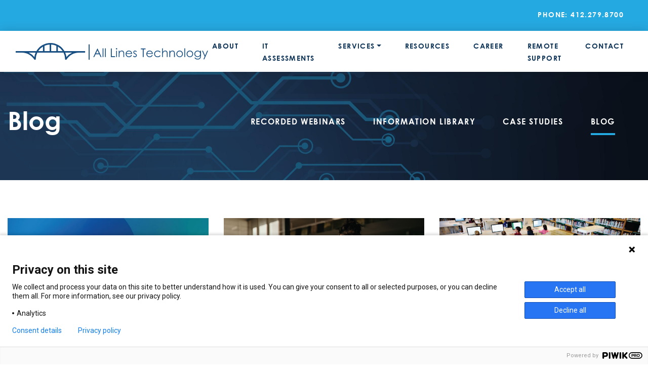

--- FILE ---
content_type: text/html; charset=UTF-8
request_url: https://altwordpresswebsite.azurewebsites.net/category/blog/page/4/
body_size: 25141
content:
<!DOCTYPE html>
<html lang="en-US">

<head>
	<meta charset="UTF-8">
	<meta name="viewport" content="width=device-width, initial-scale=1, shrink-to-fit=no">
	<link rel="profile" href="http://gmpg.org/xfn/11">
	<link rel="preconnect" href="https://fonts.googleapis.com">
	<link rel="preconnect" href="https://fonts.gstatic.com" crossorigin>
	<link href="https://fonts.googleapis.com/css2?family=Roboto:wght@400;700;900&display=swap" rel="stylesheet">

	<!-- Ed - WODC custom -->
	<style>
		.all-device_box>span>img.slider_image,
		.all-build_box>span>img.slider_image {
			max-width: 228px !important;
		}

		.page-template-home .below_hero {
			padding: 105px 0 122px 0 !important;
		}

		.carousel-inner.caro-1 {
			padding: 20px;
		}

		.fa-cust-icon {
			margin-left: -17%;
		}

		.fa-cust-icon:before {
			content: "";
			display: block;
			background: url(https://all-lines-tech.com/wp-content/themes/all_lines-child/img/Customer.svg) no-repeat;
			width: 43px;
			height: 33px;
			float: left;
		}

		.all_device_image,
		.all_build_image {
			border: 0 none !important;
			border-top: 1px solid #9b9b9b !important;
			padding-top: 0 !important;
			margin-top: 20px !important;
		}

		.all_build_image a {
			background: url(https://www.all-lines-tech.com/wp-content/themes/all_lines-child/img/All_Build_Logo.png) !important;
			background-repeat: no-repeat !important;
			background-size: 265px !important;
			height: 105px !important;
			margin-top: 15px !important;
		}

		.all_device_image a {
			background: url(https://www.all-lines-tech.com/wp-content/themes/all_lines-child/img/All_Device_Logo.png) !important;
			background-repeat: no-repeat !important;
			background-size: 265px !important;
		}

		#wrapper-navbar #main-nav ul li .dropdown-menu li ul .all_device_image .dropdown-menu li a,
		#wrapper-navbar #main-nav ul li .dropdown-menu li ul .all_build_image .dropdown-menu li a {
			background: 0 0 !important;
			color: #4d5e6e !important;
			margin: 0 !important;
			line-height: 20px !important;
			height: auto !important;
		}

		body.page-id-2073 #page-wrapper {
			padding-top: 0 !important;
		}

		body.page-id-2073 article.post-2073>header.entry-header {
			display: none !important;
		}

		@media (max-width: 767.98px) {
			.page-template-home .below_hero {
				padding: 61px 0 0 0 !important;
			}

			.allbuild-box>span>img {
				max-width: 250px !important;
			}
		}

		@media (max-width: 475px) {
			.allbuild-box>span>img {
				max-width: 100% !important;
			}
		}
	</style>
	<!-- Ed - WODC custom -->

	<meta name='robots' content='index, follow, max-image-preview:large, max-snippet:-1, max-video-preview:-1' />

	<!-- This site is optimized with the Yoast SEO plugin v26.8 - https://yoast.com/product/yoast-seo-wordpress/ -->
	<title>Blog - Page 4 of 6 - All Lines Technology</title>
	<meta name="description" content="All Lines Technology is introducing our Blog Spot. Check out our latest news, updates and interviews with experts in our blog spot." />
	<link rel="canonical" href="https://www.all-lines-tech.com/category/blog/page/4/" />
	<link rel="prev" href="https://www.all-lines-tech.com/category/blog/page/3/" />
	<link rel="next" href="https://www.all-lines-tech.com/category/blog/page/5/" />
	<meta property="og:locale" content="en_US" />
	<meta property="og:type" content="article" />
	<meta property="og:title" content="Blog - Page 4 of 6 - All Lines Technology" />
	<meta property="og:description" content="All Lines Technology is introducing our Blog Spot. Check out our latest news, updates and interviews with experts in our blog spot." />
	<meta property="og:url" content="https://www.all-lines-tech.com/category/blog/" />
	<meta property="og:site_name" content="All Lines Technology" />
	<meta name="twitter:card" content="summary_large_image" />
	<script type="application/ld+json" class="yoast-schema-graph">{"@context":"https://schema.org","@graph":[{"@type":"CollectionPage","@id":"https://www.all-lines-tech.com/category/blog/","url":"https://www.all-lines-tech.com/category/blog/page/4/","name":"Blog - Page 4 of 6 - All Lines Technology","isPartOf":{"@id":"https://all-lines-tech.com/#website"},"primaryImageOfPage":{"@id":"https://www.all-lines-tech.com/category/blog/page/4/#primaryimage"},"image":{"@id":"https://www.all-lines-tech.com/category/blog/page/4/#primaryimage"},"thumbnailUrl":"/wp-content/uploads/2023/03/V12Blog.jpg","description":"All Lines Technology is introducing our Blog Spot. Check out our latest news, updates and interviews with experts in our blog spot.","breadcrumb":{"@id":"https://www.all-lines-tech.com/category/blog/page/4/#breadcrumb"},"inLanguage":"en-US"},{"@type":"ImageObject","inLanguage":"en-US","@id":"https://www.all-lines-tech.com/category/blog/page/4/#primaryimage","url":"/wp-content/uploads/2023/03/V12Blog.jpg","contentUrl":"/wp-content/uploads/2023/03/V12Blog.jpg","width":641,"height":335,"caption":"V12 New Veeam platform"},{"@type":"BreadcrumbList","@id":"https://www.all-lines-tech.com/category/blog/page/4/#breadcrumb","itemListElement":[{"@type":"ListItem","position":1,"name":"Home","item":"https://all-lines-tech.com/"},{"@type":"ListItem","position":2,"name":"Blog"}]},{"@type":"WebSite","@id":"https://all-lines-tech.com/#website","url":"https://all-lines-tech.com/","name":"All Lines Technology","description":"Managed IT &amp; Cybersecurity Services Provider","publisher":{"@id":"https://all-lines-tech.com/#organization"},"potentialAction":[{"@type":"SearchAction","target":{"@type":"EntryPoint","urlTemplate":"https://all-lines-tech.com/?s={search_term_string}"},"query-input":{"@type":"PropertyValueSpecification","valueRequired":true,"valueName":"search_term_string"}}],"inLanguage":"en-US"},{"@type":"Organization","@id":"https://all-lines-tech.com/#organization","name":"All Lines Technology","url":"https://all-lines-tech.com/","logo":{"@type":"ImageObject","inLanguage":"en-US","@id":"https://all-lines-tech.com/#/schema/logo/image/","url":"/wp-content/uploads/2022/03/All-Lines-Technology-Logo.png","contentUrl":"/wp-content/uploads/2022/03/All-Lines-Technology-Logo.png","width":327,"height":123,"caption":"All Lines Technology"},"image":{"@id":"https://all-lines-tech.com/#/schema/logo/image/"}}]}</script>
	<!-- / Yoast SEO plugin. -->


<link rel='dns-prefetch' href='//static.addtoany.com' />
<link rel="alternate" type="application/rss+xml" title="All Lines Technology &raquo; Feed" href="https://altwordpresswebsite.azurewebsites.net/feed/" />
<link rel="alternate" type="application/rss+xml" title="All Lines Technology &raquo; Comments Feed" href="https://altwordpresswebsite.azurewebsites.net/comments/feed/" />
<link rel="alternate" type="application/rss+xml" title="All Lines Technology &raquo; Blog Category Feed" href="https://altwordpresswebsite.azurewebsites.net/category/blog/feed/" />
<style id='wp-img-auto-sizes-contain-inline-css'>
img:is([sizes=auto i],[sizes^="auto," i]){contain-intrinsic-size:3000px 1500px}
/*# sourceURL=wp-img-auto-sizes-contain-inline-css */
</style>
<style id='wp-emoji-styles-inline-css'>

	img.wp-smiley, img.emoji {
		display: inline !important;
		border: none !important;
		box-shadow: none !important;
		height: 1em !important;
		width: 1em !important;
		margin: 0 0.07em !important;
		vertical-align: -0.1em !important;
		background: none !important;
		padding: 0 !important;
	}
/*# sourceURL=wp-emoji-styles-inline-css */
</style>
<link rel='stylesheet' id='wp-block-library-css' href='https://altwordpresswebsite.azurewebsites.net/wp-includes/css/dist/block-library/style.min.css?ver=6.9' media='all' />
<style id='classic-theme-styles-inline-css'>
/*! This file is auto-generated */
.wp-block-button__link{color:#fff;background-color:#32373c;border-radius:9999px;box-shadow:none;text-decoration:none;padding:calc(.667em + 2px) calc(1.333em + 2px);font-size:1.125em}.wp-block-file__button{background:#32373c;color:#fff;text-decoration:none}
/*# sourceURL=/wp-includes/css/classic-themes.min.css */
</style>
<style id='global-styles-inline-css'>
:root{--wp--preset--aspect-ratio--square: 1;--wp--preset--aspect-ratio--4-3: 4/3;--wp--preset--aspect-ratio--3-4: 3/4;--wp--preset--aspect-ratio--3-2: 3/2;--wp--preset--aspect-ratio--2-3: 2/3;--wp--preset--aspect-ratio--16-9: 16/9;--wp--preset--aspect-ratio--9-16: 9/16;--wp--preset--color--black: #000000;--wp--preset--color--cyan-bluish-gray: #abb8c3;--wp--preset--color--white: #fff;--wp--preset--color--pale-pink: #f78da7;--wp--preset--color--vivid-red: #cf2e2e;--wp--preset--color--luminous-vivid-orange: #ff6900;--wp--preset--color--luminous-vivid-amber: #fcb900;--wp--preset--color--light-green-cyan: #7bdcb5;--wp--preset--color--vivid-green-cyan: #00d084;--wp--preset--color--pale-cyan-blue: #8ed1fc;--wp--preset--color--vivid-cyan-blue: #0693e3;--wp--preset--color--vivid-purple: #9b51e0;--wp--preset--color--blue: #007bff;--wp--preset--color--indigo: #6610f2;--wp--preset--color--purple: #6f42c1;--wp--preset--color--pink: #e83e8c;--wp--preset--color--red: #dc3545;--wp--preset--color--orange: #fd7e14;--wp--preset--color--yellow: #ffc107;--wp--preset--color--green: #28a745;--wp--preset--color--teal: #20c997;--wp--preset--color--cyan: #17a2b8;--wp--preset--color--gray: #6c757d;--wp--preset--color--gray-dark: #343a40;--wp--preset--gradient--vivid-cyan-blue-to-vivid-purple: linear-gradient(135deg,rgb(6,147,227) 0%,rgb(155,81,224) 100%);--wp--preset--gradient--light-green-cyan-to-vivid-green-cyan: linear-gradient(135deg,rgb(122,220,180) 0%,rgb(0,208,130) 100%);--wp--preset--gradient--luminous-vivid-amber-to-luminous-vivid-orange: linear-gradient(135deg,rgb(252,185,0) 0%,rgb(255,105,0) 100%);--wp--preset--gradient--luminous-vivid-orange-to-vivid-red: linear-gradient(135deg,rgb(255,105,0) 0%,rgb(207,46,46) 100%);--wp--preset--gradient--very-light-gray-to-cyan-bluish-gray: linear-gradient(135deg,rgb(238,238,238) 0%,rgb(169,184,195) 100%);--wp--preset--gradient--cool-to-warm-spectrum: linear-gradient(135deg,rgb(74,234,220) 0%,rgb(151,120,209) 20%,rgb(207,42,186) 40%,rgb(238,44,130) 60%,rgb(251,105,98) 80%,rgb(254,248,76) 100%);--wp--preset--gradient--blush-light-purple: linear-gradient(135deg,rgb(255,206,236) 0%,rgb(152,150,240) 100%);--wp--preset--gradient--blush-bordeaux: linear-gradient(135deg,rgb(254,205,165) 0%,rgb(254,45,45) 50%,rgb(107,0,62) 100%);--wp--preset--gradient--luminous-dusk: linear-gradient(135deg,rgb(255,203,112) 0%,rgb(199,81,192) 50%,rgb(65,88,208) 100%);--wp--preset--gradient--pale-ocean: linear-gradient(135deg,rgb(255,245,203) 0%,rgb(182,227,212) 50%,rgb(51,167,181) 100%);--wp--preset--gradient--electric-grass: linear-gradient(135deg,rgb(202,248,128) 0%,rgb(113,206,126) 100%);--wp--preset--gradient--midnight: linear-gradient(135deg,rgb(2,3,129) 0%,rgb(40,116,252) 100%);--wp--preset--font-size--small: 13px;--wp--preset--font-size--medium: 20px;--wp--preset--font-size--large: 36px;--wp--preset--font-size--x-large: 42px;--wp--preset--spacing--20: 0.44rem;--wp--preset--spacing--30: 0.67rem;--wp--preset--spacing--40: 1rem;--wp--preset--spacing--50: 1.5rem;--wp--preset--spacing--60: 2.25rem;--wp--preset--spacing--70: 3.38rem;--wp--preset--spacing--80: 5.06rem;--wp--preset--shadow--natural: 6px 6px 9px rgba(0, 0, 0, 0.2);--wp--preset--shadow--deep: 12px 12px 50px rgba(0, 0, 0, 0.4);--wp--preset--shadow--sharp: 6px 6px 0px rgba(0, 0, 0, 0.2);--wp--preset--shadow--outlined: 6px 6px 0px -3px rgb(255, 255, 255), 6px 6px rgb(0, 0, 0);--wp--preset--shadow--crisp: 6px 6px 0px rgb(0, 0, 0);}:where(.is-layout-flex){gap: 0.5em;}:where(.is-layout-grid){gap: 0.5em;}body .is-layout-flex{display: flex;}.is-layout-flex{flex-wrap: wrap;align-items: center;}.is-layout-flex > :is(*, div){margin: 0;}body .is-layout-grid{display: grid;}.is-layout-grid > :is(*, div){margin: 0;}:where(.wp-block-columns.is-layout-flex){gap: 2em;}:where(.wp-block-columns.is-layout-grid){gap: 2em;}:where(.wp-block-post-template.is-layout-flex){gap: 1.25em;}:where(.wp-block-post-template.is-layout-grid){gap: 1.25em;}.has-black-color{color: var(--wp--preset--color--black) !important;}.has-cyan-bluish-gray-color{color: var(--wp--preset--color--cyan-bluish-gray) !important;}.has-white-color{color: var(--wp--preset--color--white) !important;}.has-pale-pink-color{color: var(--wp--preset--color--pale-pink) !important;}.has-vivid-red-color{color: var(--wp--preset--color--vivid-red) !important;}.has-luminous-vivid-orange-color{color: var(--wp--preset--color--luminous-vivid-orange) !important;}.has-luminous-vivid-amber-color{color: var(--wp--preset--color--luminous-vivid-amber) !important;}.has-light-green-cyan-color{color: var(--wp--preset--color--light-green-cyan) !important;}.has-vivid-green-cyan-color{color: var(--wp--preset--color--vivid-green-cyan) !important;}.has-pale-cyan-blue-color{color: var(--wp--preset--color--pale-cyan-blue) !important;}.has-vivid-cyan-blue-color{color: var(--wp--preset--color--vivid-cyan-blue) !important;}.has-vivid-purple-color{color: var(--wp--preset--color--vivid-purple) !important;}.has-black-background-color{background-color: var(--wp--preset--color--black) !important;}.has-cyan-bluish-gray-background-color{background-color: var(--wp--preset--color--cyan-bluish-gray) !important;}.has-white-background-color{background-color: var(--wp--preset--color--white) !important;}.has-pale-pink-background-color{background-color: var(--wp--preset--color--pale-pink) !important;}.has-vivid-red-background-color{background-color: var(--wp--preset--color--vivid-red) !important;}.has-luminous-vivid-orange-background-color{background-color: var(--wp--preset--color--luminous-vivid-orange) !important;}.has-luminous-vivid-amber-background-color{background-color: var(--wp--preset--color--luminous-vivid-amber) !important;}.has-light-green-cyan-background-color{background-color: var(--wp--preset--color--light-green-cyan) !important;}.has-vivid-green-cyan-background-color{background-color: var(--wp--preset--color--vivid-green-cyan) !important;}.has-pale-cyan-blue-background-color{background-color: var(--wp--preset--color--pale-cyan-blue) !important;}.has-vivid-cyan-blue-background-color{background-color: var(--wp--preset--color--vivid-cyan-blue) !important;}.has-vivid-purple-background-color{background-color: var(--wp--preset--color--vivid-purple) !important;}.has-black-border-color{border-color: var(--wp--preset--color--black) !important;}.has-cyan-bluish-gray-border-color{border-color: var(--wp--preset--color--cyan-bluish-gray) !important;}.has-white-border-color{border-color: var(--wp--preset--color--white) !important;}.has-pale-pink-border-color{border-color: var(--wp--preset--color--pale-pink) !important;}.has-vivid-red-border-color{border-color: var(--wp--preset--color--vivid-red) !important;}.has-luminous-vivid-orange-border-color{border-color: var(--wp--preset--color--luminous-vivid-orange) !important;}.has-luminous-vivid-amber-border-color{border-color: var(--wp--preset--color--luminous-vivid-amber) !important;}.has-light-green-cyan-border-color{border-color: var(--wp--preset--color--light-green-cyan) !important;}.has-vivid-green-cyan-border-color{border-color: var(--wp--preset--color--vivid-green-cyan) !important;}.has-pale-cyan-blue-border-color{border-color: var(--wp--preset--color--pale-cyan-blue) !important;}.has-vivid-cyan-blue-border-color{border-color: var(--wp--preset--color--vivid-cyan-blue) !important;}.has-vivid-purple-border-color{border-color: var(--wp--preset--color--vivid-purple) !important;}.has-vivid-cyan-blue-to-vivid-purple-gradient-background{background: var(--wp--preset--gradient--vivid-cyan-blue-to-vivid-purple) !important;}.has-light-green-cyan-to-vivid-green-cyan-gradient-background{background: var(--wp--preset--gradient--light-green-cyan-to-vivid-green-cyan) !important;}.has-luminous-vivid-amber-to-luminous-vivid-orange-gradient-background{background: var(--wp--preset--gradient--luminous-vivid-amber-to-luminous-vivid-orange) !important;}.has-luminous-vivid-orange-to-vivid-red-gradient-background{background: var(--wp--preset--gradient--luminous-vivid-orange-to-vivid-red) !important;}.has-very-light-gray-to-cyan-bluish-gray-gradient-background{background: var(--wp--preset--gradient--very-light-gray-to-cyan-bluish-gray) !important;}.has-cool-to-warm-spectrum-gradient-background{background: var(--wp--preset--gradient--cool-to-warm-spectrum) !important;}.has-blush-light-purple-gradient-background{background: var(--wp--preset--gradient--blush-light-purple) !important;}.has-blush-bordeaux-gradient-background{background: var(--wp--preset--gradient--blush-bordeaux) !important;}.has-luminous-dusk-gradient-background{background: var(--wp--preset--gradient--luminous-dusk) !important;}.has-pale-ocean-gradient-background{background: var(--wp--preset--gradient--pale-ocean) !important;}.has-electric-grass-gradient-background{background: var(--wp--preset--gradient--electric-grass) !important;}.has-midnight-gradient-background{background: var(--wp--preset--gradient--midnight) !important;}.has-small-font-size{font-size: var(--wp--preset--font-size--small) !important;}.has-medium-font-size{font-size: var(--wp--preset--font-size--medium) !important;}.has-large-font-size{font-size: var(--wp--preset--font-size--large) !important;}.has-x-large-font-size{font-size: var(--wp--preset--font-size--x-large) !important;}
:where(.wp-block-post-template.is-layout-flex){gap: 1.25em;}:where(.wp-block-post-template.is-layout-grid){gap: 1.25em;}
:where(.wp-block-term-template.is-layout-flex){gap: 1.25em;}:where(.wp-block-term-template.is-layout-grid){gap: 1.25em;}
:where(.wp-block-columns.is-layout-flex){gap: 2em;}:where(.wp-block-columns.is-layout-grid){gap: 2em;}
:root :where(.wp-block-pullquote){font-size: 1.5em;line-height: 1.6;}
/*# sourceURL=global-styles-inline-css */
</style>
<link rel='stylesheet' id='child-understrap-styles-css' href='/wp-content/themes/all_lines-child/css/child-theme.min.css?ver=1.0.1' media='all' />
<link rel='stylesheet' id='addtoany-css' href='/wp-content/plugins/add-to-any/addtoany.min.css?ver=1.16' media='all' />
<script id="addtoany-core-js-before">
window.a2a_config=window.a2a_config||{};a2a_config.callbacks=[];a2a_config.overlays=[];a2a_config.templates={};

//# sourceURL=addtoany-core-js-before
</script>
<script defer src="https://static.addtoany.com/menu/page.js" id="addtoany-core-js"></script>
<script src="https://altwordpresswebsite.azurewebsites.net/wp-includes/js/jquery/jquery.min.js?ver=3.7.1" id="jquery-core-js"></script>
<script src="https://altwordpresswebsite.azurewebsites.net/wp-includes/js/jquery/jquery-migrate.min.js?ver=3.4.1" id="jquery-migrate-js"></script>
<script defer src="/wp-content/plugins/add-to-any/addtoany.min.js?ver=1.1" id="addtoany-jquery-js"></script>
<script src="/wp-content/themes/all_lines-child/js/custom.js?ver=6.9" id="custom scripts-js"></script>
<link rel="https://api.w.org/" href="https://altwordpresswebsite.azurewebsites.net/wp-json/" /><link rel="alternate" title="JSON" type="application/json" href="https://altwordpresswebsite.azurewebsites.net/wp-json/wp/v2/categories/18" /><link rel="EditURI" type="application/rsd+xml" title="RSD" href="https://altwordpresswebsite.azurewebsites.net/xmlrpc.php?rsd" />
<meta name="generator" content="WordPress 6.9" />

		<!-- GA Google Analytics @ https://m0n.co/ga -->
		<script>
			(function(i,s,o,g,r,a,m){i['GoogleAnalyticsObject']=r;i[r]=i[r]||function(){
			(i[r].q=i[r].q||[]).push(arguments)},i[r].l=1*new Date();a=s.createElement(o),
			m=s.getElementsByTagName(o)[0];a.async=1;a.src=g;m.parentNode.insertBefore(a,m)
			})(window,document,'script','https://www.google-analytics.com/analytics.js','ga');
			ga('create', 'G-KQ3CYW5YT5', 'auto');
			ga('send', 'pageview');
		</script>

	<!-- Global site tag (gtag.js) - Google Analytics -->
<script async src="https://www.googletagmanager.com/gtag/js?id=G-KQ3CYW5YT5"></script>
<script>
  window.dataLayer = window.dataLayer || [];
  function gtag(){dataLayer.push(arguments);}
  gtag('js', new Date());

  gtag('config', 'G-KQ3CYW5YT5');
</script>

<!--BEGIN: TRACKING CODE MANAGER (v2.5.0) BY INTELLYWP.COM IN HEAD//-->
<script type="text/javascript" src="https://analytics.clickdimensions.com/ts.js"> </script>

<script type="text/javascript">
  var cdAnalytics = new clickdimensions.Analytics('analytics.clickdimensions.com');
  cdAnalytics.setAccountKey('aB8uQ7tpSj0GyFMxgwBgoa');
  cdAnalytics.setDomain('all-lines-tech.com');
  cdAnalytics.setScore(typeof(cdScore) == "undefined" ? 0 : (cdScore == 0 ? null : cdScore));
  cdAnalytics.trackPage();
</script>
<!--END: https://wordpress.org/plugins/tracking-code-manager IN HEAD//--><meta name="mobile-web-app-capable" content="yes">
<meta name="apple-mobile-web-app-capable" content="yes">
<meta name="apple-mobile-web-app-title" content="All Lines Technology - Managed IT &amp; Cybersecurity Services Provider">
<meta name="generator" content="Elementor 3.34.4; features: additional_custom_breakpoints; settings: css_print_method-external, google_font-enabled, font_display-swap">
			<style>
				.e-con.e-parent:nth-of-type(n+4):not(.e-lazyloaded):not(.e-no-lazyload),
				.e-con.e-parent:nth-of-type(n+4):not(.e-lazyloaded):not(.e-no-lazyload) * {
					background-image: none !important;
				}
				@media screen and (max-height: 1024px) {
					.e-con.e-parent:nth-of-type(n+3):not(.e-lazyloaded):not(.e-no-lazyload),
					.e-con.e-parent:nth-of-type(n+3):not(.e-lazyloaded):not(.e-no-lazyload) * {
						background-image: none !important;
					}
				}
				@media screen and (max-height: 640px) {
					.e-con.e-parent:nth-of-type(n+2):not(.e-lazyloaded):not(.e-no-lazyload),
					.e-con.e-parent:nth-of-type(n+2):not(.e-lazyloaded):not(.e-no-lazyload) * {
						background-image: none !important;
					}
				}
			</style>
			<link rel="icon" href="/wp-content/uploads/2022/02/cropped-all_lines_icon-32x32.png" sizes="32x32" />
<link rel="icon" href="/wp-content/uploads/2022/02/cropped-all_lines_icon-192x192.png" sizes="192x192" />
<link rel="apple-touch-icon" href="/wp-content/uploads/2022/02/cropped-all_lines_icon-180x180.png" />
<meta name="msapplication-TileImage" content="/wp-content/uploads/2022/02/cropped-all_lines_icon-270x270.png" />
		<style id="wp-custom-css">
			.page-template-home #home_hero #home_hero_copy .home_hero_content p {
	font-size: 19px;
	line-height: 28px;
	padding-bottom: 20px!important;
	text-shadow: 1px 1px black;
}

button, .button, .menu #main-menu .nav_contact{
	border-radius: 0 !important;
}

#home_hero_copy>.container>.row>.col-12 {
	max-width: 100% !important;
	flex: none !important;
	text-align: center !important;
}
.why-choose-us-parent {
	box-shadow: 0 0 20px #00000029;
	border-radius: 10px;
	width: 450px;
	height: 168px;
	color: #0e3458;
	position: absolute;
	bottom: 0;
	background-color: #fff;
	font-size: 16px;
	line-height: 16px;
	letter-spacing: .4px;
	font-weight: 900;
	display: flex;
	border: 1px solid #7b8690;
	transition: all .3s ease-in-out;
}
.why-choose-us-parent:hover {
	background-color: #24b1e9;
}
.why-choose-us-parent:hover>a>img {
	filter: brightness(0) invert(1);
}
.why-choose-us-parent:hover>a>p {
	color: #fff;
}
.why-choose-us-parent-link {
	display: flex;
	align-items: center;
	justify-content: center;
	width: 100%;
	gap: 15px;
	text-decoration: none !important;
}

.why-choose-us-parent-link>img {
	width: 160px;
	height: auto;
}

.why-choose-us-parent-link>p {
	font-size: 2rem !important;
	margin: 0;
	color: #316094 !important;
	text-decoration: none !important;
	font-weight: bold;
}

.why-choose-us-parent-link>p>span {
	position: unset !important;
	font-weight: normal;
}

.why-choose-us-parent-link:hover>p {
	color: #fff !important;
}

.awards-section {
		background-image: url(/wp-content/uploads/2024/02/sunray-bg.jpg);
		background-position: center center;
		background-repeat: no-repeat;
		background-size: cover;
		padding: 100px 0;
}

.awards-title {
	text-align: center;
	color: #0e3458;
	font-size: 2.2rem;
	margin: 0;
	padding: 0 0 60px 0;
	font-weight: normal;
}

.awards-badges-parent {
	display: flex;
	align-items: center;
	justify-content: center;
	gap: 20px;
}

.awards-badges-parent>img {
	aspect-ratio: 4/4;
	width: 15%;
	object-fit: contain;
	filter: drop-shadow(0 4px 7px rgba(0,0,0,0.25));
}

.static-map-trigger {
	padding: 16px !important;
	font-size: 1.4rem;
	cursor: pointer;
}

.static-map-parent img {
	height: 470px;
	object-fit: cover;
	width: 100%;
} 

.map-hidden {
	display: none;
}

.footer_logo img {
	width: 45% !important;
	height: auto !important;
	object-fit: contain !important;
}

/* Ed Customs */
#wrapper-navbar #main-nav ul li .dropdown-menu.show {
	padding-left:70px;
}
#wrapper-navbar #main-nav ul li ul.dropdown-menu li>ul.dropdown-menu {
	margin-bottom:20px;
	margin-top: 0;
}
#wrapper-navbar #main-nav ul li .dropdown-menu li ul li a>i {
	vertical-align: middle;
}
#wrapper-navbar #main-nav ul li .dropdown-menu li ul li a>i:before {
	height: 34px;
}
#wrapper-navbar #main-nav ul li .dropdown-menu li ul li a>i.fa {margin-left:-45px !important}

#wrapper-navbar #main-nav ul li ul.dropdown-menu li>ul.dropdown-menu {display:block;}

#wrapper-navbar #main-nav ul li .dropdown-menu li ul li#menu-item-4580>ul>li#menu-item-4584>a>i, .no-icon, .footer-no-icon>a>.fa, #wrapper-navbar #main-nav ul li .dropdown-menu li ul li a>i.fa-caret-down {
	display:none;
}

.fa-all-suite-icon:before {
	content: "";
  display: block;
  background: url(https://www.all-lines-tech.com/wp-content/themes/all_lines-child/img/all-suite.png) no-repeat;
  width: 45px;
  height: 31px;
  float: left;
	background-repeat: no-repeat;
	background-size: cover;
}
footer.site-footer ul.dropdown-menu.show>li>a {
	color: #14426e;
	padding:0 15px;
}
/* Ed Customs */

@media screen and (max-width: 767px) {
	.box-wrap .suite-box {
		text-align: center;
	}
	.static-map-parent img {
		height: auto !important;
	}
	.awards-section {
		padding: 60px 0;
	}
	.awards-badges-parent {
		flex-wrap: wrap;
	}
	.awards-badges-parent>img {
		width: 100%;
		margin-bottom: 15px;	
	}
	.awards-title {
		padding: 0 0 20px 0;
	}
}

@media screen and (max-width: 414px) {
	.footer_logo img {
		width: 100% !important;
		margin-bottom: 15px;
	}
}		</style>
		

</head>

<body class="archive paged category category-blog category-18 wp-embed-responsive paged-4 category-paged-4 wp-theme-all_lines wp-child-theme-all_lines-child hfeed understrap-no-sidebar elementor-default elementor-kit-1662" itemscope itemtype="http://schema.org/WebSite">
	<script type="text/javascript">
(function(window, document, dataLayerName, id) {
window[dataLayerName]=window[dataLayerName]||[],window[dataLayerName].push({start:(new Date).getTime(),event:"stg.start"});var scripts=document.getElementsByTagName('script')[0],tags=document.createElement('script');
function stgCreateCookie(a,b,c){var d="";if(c){var e=new Date;e.setTime(e.getTime()+24*c*60*60*1e3),d="; expires="+e.toUTCString();f="; SameSite=Strict"}document.cookie=a+"="+b+d+f+"; path=/"}
var isStgDebug=(window.location.href.match("stg_debug")||document.cookie.match("stg_debug"))&&!window.location.href.match("stg_disable_debug");stgCreateCookie("stg_debug",isStgDebug?1:"",isStgDebug?14:-1);
var qP=[];dataLayerName!=="dataLayer"&&qP.push("data_layer_name="+dataLayerName),isStgDebug&&qP.push("stg_debug");var qPString=qP.length>0?("?"+qP.join("&")):"";
tags.async=!0,tags.src="https://alllinestech.containers.piwik.pro/"+id+".js"+qPString,scripts.parentNode.insertBefore(tags,scripts);
!function(a,n,i){a[n]=a[n]||{};for(var c=0;c<i.length;c++)!function(i){a[n][i]=a[n][i]||{},a[n][i].api=a[n][i].api||function(){var a=[].slice.call(arguments,0);"string"==typeof a[0]&&window[dataLayerName].push({event:n+"."+i+":"+a[0],parameters:[].slice.call(arguments,1)})}}(i[c])}(window,"ppms",["tm","cm"]);
})(window, document, 'dataLayer', 'f7512c92-5c60-425b-a3de-42b229637f8d');
</script>	<div class="site" id="page">

		<!-- ******************* The Navbar Area ******************* -->
		<div class="blue_bar">
			<div class="container">
				<span class="blue_number">Phone: 412.279.8700</span>
			</div>
		</div>

		<div id="wrapper-navbar">

			<a class="skip-link sr-only sr-only-focusable" href="#content">Skip to content</a>

			<nav class="navbar navbar-expand-md navbar-dark " id="main-nav">


				<div class="container">

					<div class="logo justify-content-lg-center">
													<a href="https://altwordpresswebsite.azurewebsites.net"><img src="/wp-content/themes/all_lines-child/img/Logo.svg" class="internal_logo"></a>
											</div>


					<!-- The WordPress Menu goes here -->


					<div class="menu d-none d-lg-block">
						<div id="navbarNavDropdown" class="collapse navbar-collapse "><ul id="main-menu" class="navbar-nav ml-auto"><li itemscope="itemscope" itemtype="https://www.schema.org/SiteNavigationElement" id="menu-item-4413" class="menu-item menu-item-type-post_type menu-item-object-page menu-item-4413 nav-item"><a title="About" href="https://altwordpresswebsite.azurewebsites.net/about-all-lines-technology/" class="nav-link">About</a></li>
<li itemscope="itemscope" itemtype="https://www.schema.org/SiteNavigationElement" id="menu-item-4414" class="menu-item menu-item-type-post_type menu-item-object-page menu-item-4414 nav-item"><a title="IT Assessments" href="https://altwordpresswebsite.azurewebsites.net/it_assessments/" class="nav-link">IT Assessments</a></li>
<li itemscope="itemscope" itemtype="https://www.schema.org/SiteNavigationElement" id="menu-item-4415" class="menu-item menu-item-type-custom menu-item-object-custom menu-item-has-children dropdown menu-item-4415 nav-item"><a title="Services" href="http://all-lines-tech.com/services" data-toggle="dropdown" aria-haspopup="true" aria-expanded="false" class="dropdown-toggle nav-link" id="menu-item-dropdown-4415">Services</a>
<ul class="dropdown-menu" aria-labelledby="menu-item-dropdown-4415" role="menu">
	<li itemscope="itemscope" itemtype="https://www.schema.org/SiteNavigationElement" id="menu-item-4416" class="menu-item menu-item-type-custom menu-item-object-custom menu-item-has-children dropdown menu-item-4416 nav-item"><a title="Menu Item" href="#" data-toggle="dropdown" aria-haspopup="true" aria-expanded="false" class="dropdown-toggle nav-link" id="menu-item-dropdown-4416">Menu Item</a>
	<ul class="dropdown-menu" aria-labelledby="menu-item-dropdown-4416" role="menu">
		<li itemscope="itemscope" itemtype="https://www.schema.org/SiteNavigationElement" id="menu-item-4417" class="dropdown_link menu-item menu-item-type-custom menu-item-object-custom menu-item-has-children dropdown menu-item-4417 nav-item"><a title="Cybersecurity" href="http://all-lines-tech.com/services/#cybersecurity" data-toggle="dropdown" aria-haspopup="true" aria-expanded="false" class="dropdown-toggle nav-link" id="menu-item-dropdown-4417"><i class="fa fa-trad-icon" aria-hidden="true"></i> Cybersecurity</a>
		<ul class="dropdown-menu" aria-labelledby="menu-item-dropdown-4417" role="menu">
			<li itemscope="itemscope" itemtype="https://www.schema.org/SiteNavigationElement" id="menu-item-4418" class="menu-item menu-item-type-custom menu-item-object-custom menu-item-4418 nav-item"><a title="CISO Advisory" href="http://all-lines-tech.com/cybersecurity/#CISO-advisory" class="dropdown-item">CISO Advisory</a></li>
			<li itemscope="itemscope" itemtype="https://www.schema.org/SiteNavigationElement" id="menu-item-4419" class="menu-item menu-item-type-custom menu-item-object-custom menu-item-4419 nav-item"><a title="Program Assessments" href="http://all-lines-tech.com/cybersecurity/#program-assessments" class="dropdown-item">Program Assessments</a></li>
			<li itemscope="itemscope" itemtype="https://www.schema.org/SiteNavigationElement" id="menu-item-4420" class="menu-item menu-item-type-custom menu-item-object-custom menu-item-4420 nav-item"><a title="Incident Response" href="http://all-lines-tech.com/cybersecurity/#incident-response" class="dropdown-item">Incident Response</a></li>
			<li itemscope="itemscope" itemtype="https://www.schema.org/SiteNavigationElement" id="menu-item-4421" class="menu-item menu-item-type-custom menu-item-object-custom menu-item-4421 nav-item"><a title="Vulnerability Management" href="http://all-lines-tech.com/cybersecurity/#vulnerability-management" class="dropdown-item">Vulnerability Management</a></li>
			<li itemscope="itemscope" itemtype="https://www.schema.org/SiteNavigationElement" id="menu-item-4422" class="menu-item menu-item-type-custom menu-item-object-custom menu-item-4422 nav-item"><a title="Managed Security Awareness and Training" href="http://all-lines-tech.com/cybersecurity/#Managed-security-awareness-and-training" class="dropdown-item">Managed Security Awareness and Training</a></li>
			<li itemscope="itemscope" itemtype="https://www.schema.org/SiteNavigationElement" id="menu-item-4423" class="menu-item menu-item-type-custom menu-item-object-custom menu-item-4423 nav-item"><a title="Co-Managed SIEM" href="http://all-lines-tech.com/cybersecurity/#Co-managed-siem" class="dropdown-item">Co-Managed SIEM</a></li>
			<li itemscope="itemscope" itemtype="https://www.schema.org/SiteNavigationElement" id="menu-item-4424" class="menu-item menu-item-type-custom menu-item-object-custom menu-item-4424 nav-item"><a title="Managed Detection and Response" href="http://all-lines-tech.com/cybersecurity/#managed-detection-and-response" class="dropdown-item">Managed Detection and Response</a></li>
			<li itemscope="itemscope" itemtype="https://www.schema.org/SiteNavigationElement" id="menu-item-4425" class="menu-item menu-item-type-custom menu-item-object-custom menu-item-4425 nav-item"><a title="Penetration Testing" href="http://all-lines-tech.com/cybersecurity/#penetration-testing" class="dropdown-item">Penetration Testing</a></li>
			<li itemscope="itemscope" itemtype="https://www.schema.org/SiteNavigationElement" id="menu-item-4426" class="menu-item menu-item-type-custom menu-item-object-custom menu-item-4426 nav-item"><a title="CMMC Compliance" href="http://all-lines-tech.com/cybersecurity/#cmmc-compliance" class="dropdown-item">CMMC Compliance</a></li>
		</ul>
</li>
		<li itemscope="itemscope" itemtype="https://www.schema.org/SiteNavigationElement" id="menu-item-4427" class="dropdown_link menu-item menu-item-type-custom menu-item-object-custom menu-item-has-children dropdown menu-item-4427 nav-item"><a title="Managed IT Services" href="http://all-lines-tech.com/services/#managed-it-services" data-toggle="dropdown" aria-haspopup="true" aria-expanded="false" class="dropdown-toggle nav-link" id="menu-item-dropdown-4427"><i class="fa fa-mana-icon" aria-hidden="true"></i> Managed IT Services</a>
		<ul class="dropdown-menu" aria-labelledby="menu-item-dropdown-4427" role="menu">
			<li itemscope="itemscope" itemtype="https://www.schema.org/SiteNavigationElement" id="menu-item-4430" class="menu-item menu-item-type-post_type menu-item-object-services menu-item-4430 nav-item"><a title="IT Help Desk Services" href="https://altwordpresswebsite.azurewebsites.net/services/it-help-desk-services/" class="dropdown-item">IT Help Desk Services</a></li>
			<li itemscope="itemscope" itemtype="https://www.schema.org/SiteNavigationElement" id="menu-item-4431" class="menu-item menu-item-type-post_type menu-item-object-services menu-item-4431 nav-item"><a title="Managed Services" href="https://altwordpresswebsite.azurewebsites.net/services/managedservices/" class="dropdown-item">Managed Services</a></li>
			<li itemscope="itemscope" itemtype="https://www.schema.org/SiteNavigationElement" id="menu-item-4429" class="menu-item menu-item-type-post_type menu-item-object-services menu-item-4429 nav-item"><a title="Engagement Management" href="https://altwordpresswebsite.azurewebsites.net/services/engagement-management/" class="dropdown-item">Engagement Management</a></li>
			<li itemscope="itemscope" itemtype="https://www.schema.org/SiteNavigationElement" id="menu-item-4428" class="menu-item menu-item-type-post_type menu-item-object-services menu-item-4428 nav-item"><a title="Data &#038; Backup Mangement" href="https://altwordpresswebsite.azurewebsites.net/services/data-backup-mangement/" class="dropdown-item">Data &#038; Backup Mangement</a></li>
		</ul>
</li>
	</ul>
</li>
	<li itemscope="itemscope" itemtype="https://www.schema.org/SiteNavigationElement" id="menu-item-4432" class="menu-item menu-item-type-custom menu-item-object-custom menu-item-has-children dropdown menu-item-4432 nav-item"><a title="Menu Item" href="#" data-toggle="dropdown" aria-haspopup="true" aria-expanded="false" class="dropdown-toggle nav-link" id="menu-item-dropdown-4432">Menu Item</a>
	<ul class="dropdown-menu" aria-labelledby="menu-item-dropdown-4432" role="menu">
		<li itemscope="itemscope" itemtype="https://www.schema.org/SiteNavigationElement" id="menu-item-4433" class="dropdown_link menu-item menu-item-type-custom menu-item-object-custom menu-item-has-children dropdown menu-item-4433 nav-item"><a title="AI and Digital Transformation" href="http://all-lines-tech.com/services/#ai-and-digital-transformation" data-toggle="dropdown" aria-haspopup="true" aria-expanded="false" class="dropdown-toggle nav-link" id="menu-item-dropdown-4433"><i class="fa fa-mod-icon" aria-hidden="true"></i> AI and Digital Transformation</a>
		<ul class="dropdown-menu" aria-labelledby="menu-item-dropdown-4433" role="menu">
			<li itemscope="itemscope" itemtype="https://www.schema.org/SiteNavigationElement" id="menu-item-4434" class="menu-item menu-item-type-custom menu-item-object-custom menu-item-4434 nav-item"><a title="AI Strategy" href="https://all-lines-tech.com/services/ai_strategy/" class="dropdown-item">AI Strategy</a></li>
			<li itemscope="itemscope" itemtype="https://www.schema.org/SiteNavigationElement" id="menu-item-4435" class="menu-item menu-item-type-post_type menu-item-object-services menu-item-4435 nav-item"><a title="Advanced Microsoft Solutions" href="https://altwordpresswebsite.azurewebsites.net/services/advanced-microsoft-solutions/" class="dropdown-item">Advanced Microsoft Solutions</a></li>
			<li itemscope="itemscope" itemtype="https://www.schema.org/SiteNavigationElement" id="menu-item-4436" class="menu-item menu-item-type-custom menu-item-object-custom menu-item-4436 nav-item"><a title="Companions and Business Analytics" href="https://all-lines-tech.com/services/companion-and-business-analytics/" class="dropdown-item">Companions and Business Analytics</a></li>
		</ul>
</li>
		<li itemscope="itemscope" itemtype="https://www.schema.org/SiteNavigationElement" id="menu-item-4437" class="dropdown_link menu-item menu-item-type-custom menu-item-object-custom menu-item-has-children dropdown menu-item-4437 nav-item"><a title="Infrastructure Solutions" href="http://all-lines-tech.com/services/#Infrastructure-Solutions" data-toggle="dropdown" aria-haspopup="true" aria-expanded="false" class="dropdown-toggle nav-link" id="menu-item-dropdown-4437"><i class="fa fa-cyber-icon" aria-hidden="true"></i> Infrastructure Solutions</a>
		<ul class="dropdown-menu" aria-labelledby="menu-item-dropdown-4437" role="menu">
			<li itemscope="itemscope" itemtype="https://www.schema.org/SiteNavigationElement" id="menu-item-4438" class="menu-item menu-item-type-custom menu-item-object-custom menu-item-4438 nav-item"><a title="Data Center" href="https://all-lines-tech.com/services/data-center/" class="dropdown-item">Data Center</a></li>
			<li itemscope="itemscope" itemtype="https://www.schema.org/SiteNavigationElement" id="menu-item-4439" class="menu-item menu-item-type-custom menu-item-object-custom menu-item-4439 nav-item"><a title="Network" href="https://all-lines-tech.com/services/network/" class="dropdown-item">Network</a></li>
			<li itemscope="itemscope" itemtype="https://www.schema.org/SiteNavigationElement" id="menu-item-4440" class="menu-item menu-item-type-custom menu-item-object-custom menu-item-4440 nav-item"><a title="End User Computing &amp; Imaging" href="https://all-lines-tech.com/services/end-user-computing-and-imaging/" class="dropdown-item">End User Computing &#038; Imaging</a></li>
		</ul>
</li>
		<li itemscope="itemscope" itemtype="https://www.schema.org/SiteNavigationElement" id="menu-item-4441" class="dropdown_link menu-item menu-item-type-custom menu-item-object-custom menu-item-has-children dropdown menu-item-4441 nav-item"><a title="Staffing Solutions" href="http://all-lines-tech.com/services/#staffing" data-toggle="dropdown" aria-haspopup="true" aria-expanded="false" class="dropdown-toggle nav-link" id="menu-item-dropdown-4441"><i class="fa fa-staf-icon" aria-hidden="true"></i> Staffing Solutions</a>
		<ul class="dropdown-menu" aria-labelledby="menu-item-dropdown-4441" role="menu">
			<li itemscope="itemscope" itemtype="https://www.schema.org/SiteNavigationElement" id="menu-item-4442" class="menu-item menu-item-type-post_type menu-item-object-services menu-item-4442 nav-item"><a title="Staffing for Candidates" href="https://altwordpresswebsite.azurewebsites.net/services/it-staffing-for-candidates/" class="dropdown-item">Staffing for Candidates</a></li>
			<li itemscope="itemscope" itemtype="https://www.schema.org/SiteNavigationElement" id="menu-item-5496" class="menu-item menu-item-type-custom menu-item-object-custom menu-item-5496 nav-item"><a title="Workforce Staffing Solutions" href="https://all-lines-tech.com/services/worforce_staffing_solutions/" class="dropdown-item">Workforce Staffing Solutions</a></li>
		</ul>
</li>
	</ul>
</li>
	<li itemscope="itemscope" itemtype="https://www.schema.org/SiteNavigationElement" id="menu-item-4444" class="menu-item menu-item-type-custom menu-item-object-custom menu-item-has-children dropdown menu-item-4444 nav-item"><a title="Menu Item" href="#" data-toggle="dropdown" aria-haspopup="true" aria-expanded="false" class="dropdown-toggle nav-link" id="menu-item-dropdown-4444">Menu Item</a>
	<ul class="dropdown-menu" aria-labelledby="menu-item-dropdown-4444" role="menu">
		<li itemscope="itemscope" itemtype="https://www.schema.org/SiteNavigationElement" id="menu-item-4445" class="dropdown_link menu-item menu-item-type-custom menu-item-object-custom menu-item-has-children dropdown menu-item-4445 nav-item"><a title="Cloud Solutions" href="http://all-lines-tech.com/services/#cloud-solutions" data-toggle="dropdown" aria-haspopup="true" aria-expanded="false" class="dropdown-toggle nav-link" id="menu-item-dropdown-4445"><i class="fa fa-cloud-icon" aria-hidden="true"></i> Cloud Solutions</a>
		<ul class="dropdown-menu" aria-labelledby="menu-item-dropdown-4445" role="menu">
			<li itemscope="itemscope" itemtype="https://www.schema.org/SiteNavigationElement" id="menu-item-4446" class="menu-item menu-item-type-custom menu-item-object-custom menu-item-4446 nav-item"><a title="Consumption IT" href="http://all-lines-tech.com/cloud-solutions/#consumption-IT" class="dropdown-item">Consumption IT</a></li>
			<li itemscope="itemscope" itemtype="https://www.schema.org/SiteNavigationElement" id="menu-item-4447" class="menu-item menu-item-type-custom menu-item-object-custom menu-item-4447 nav-item"><a title="Microsoft 365" href="http://all-lines-tech.com/cloud-solutions/#microsoft-365" class="dropdown-item">Microsoft 365</a></li>
			<li itemscope="itemscope" itemtype="https://www.schema.org/SiteNavigationElement" id="menu-item-4448" class="menu-item menu-item-type-custom menu-item-object-custom menu-item-4448 nav-item"><a title="Backup for Microsoft 365" href="https://all-lines-tech.com/cloud-solution/#backupformicrosoft365s" class="dropdown-item">Backup for Microsoft 365</a></li>
			<li itemscope="itemscope" itemtype="https://www.schema.org/SiteNavigationElement" id="menu-item-4449" class="menu-item menu-item-type-custom menu-item-object-custom menu-item-4449 nav-item"><a title="Public Cloud" href="http://all-lines-tech.com/cloud-solutions/#public-cloud" class="dropdown-item">Public Cloud</a></li>
			<li itemscope="itemscope" itemtype="https://www.schema.org/SiteNavigationElement" id="menu-item-4450" class="menu-item menu-item-type-custom menu-item-object-custom menu-item-4450 nav-item"><a title="Private Cloud" href="http://all-lines-tech.com/cloud-solutions/#private-cloud" class="dropdown-item">Private Cloud</a></li>
			<li itemscope="itemscope" itemtype="https://www.schema.org/SiteNavigationElement" id="menu-item-4451" class="menu-item menu-item-type-custom menu-item-object-custom menu-item-4451 nav-item"><a title="Hybrid Cloud" href="http://all-lines-tech.com/cloud-solutions/#hybrid-cloud" class="dropdown-item">Hybrid Cloud</a></li>
			<li itemscope="itemscope" itemtype="https://www.schema.org/SiteNavigationElement" id="menu-item-4452" class="menu-item menu-item-type-custom menu-item-object-custom menu-item-4452 nav-item"><a title="Backup &amp; Disaster Recovery" href="http://all-lines-tech.com/cloud-solutions/#Backup-&#038;-disaster-recovery" class="dropdown-item">Backup &#038; Disaster Recovery</a></li>
			<li itemscope="itemscope" itemtype="https://www.schema.org/SiteNavigationElement" id="menu-item-4453" class="menu-item menu-item-type-custom menu-item-object-custom menu-item-4453 nav-item"><a title="Adaptive Infrastructure" href="http://all-lines-tech.com/cloud-solutions/#adaptive-infrastructure" class="dropdown-item">Adaptive Infrastructure</a></li>
		</ul>
</li>
		<li itemscope="itemscope" itemtype="https://www.schema.org/SiteNavigationElement" id="menu-item-4454" class="menu-item menu-item-type-custom menu-item-object-custom menu-item-has-children dropdown menu-item-4454 nav-item"><a title="Customer Success" href="http://all-lines-tech.com/services/#customer-success" data-toggle="dropdown" aria-haspopup="true" aria-expanded="false" class="dropdown-toggle nav-link" id="menu-item-dropdown-4454"><i class="fa fa-cust-icon" aria-hidden="true"></i>Customer Success</a>
		<ul class="dropdown-menu" aria-labelledby="menu-item-dropdown-4454" role="menu">
			<li itemscope="itemscope" itemtype="https://www.schema.org/SiteNavigationElement" id="menu-item-4455" class="menu-item menu-item-type-custom menu-item-object-custom menu-item-4455 nav-item"><a title="Microsoft 365 User Adoption Training" href="https://all-lines-tech.com/services/micosoft365-user-adoption-training/" class="dropdown-item">Microsoft 365 User Adoption Training</a></li>
			<li itemscope="itemscope" itemtype="https://www.schema.org/SiteNavigationElement" id="menu-item-4456" class="menu-item menu-item-type-custom menu-item-object-custom menu-item-4456 nav-item"><a title="Customer Success and Engagement" href="https://all-lines-tech.com/services/customer-success-and-engagement/" class="dropdown-item">Customer Success and Engagement</a></li>
			<li itemscope="itemscope" itemtype="https://www.schema.org/SiteNavigationElement" id="menu-item-4457" class="menu-item menu-item-type-custom menu-item-object-custom menu-item-4457 nav-item"><a title="Project Management" href="https://all-lines-tech.com/services/project-management/" class="dropdown-item">Project Management</a></li>
		</ul>
</li>
	</ul>
</li>
	<li itemscope="itemscope" itemtype="https://www.schema.org/SiteNavigationElement" id="menu-item-4458" class="menu-item menu-item-type-custom menu-item-object-custom menu-item-has-children dropdown menu-item-4458 nav-item"><a title="Menu Item" href="#" data-toggle="dropdown" aria-haspopup="true" aria-expanded="false" class="dropdown-toggle nav-link" id="menu-item-dropdown-4458">Menu Item</a>
	<ul class="dropdown-menu" aria-labelledby="menu-item-dropdown-4458" role="menu">
		<li itemscope="itemscope" itemtype="https://www.schema.org/SiteNavigationElement" id="menu-item-4580" class="dropdown_link menu-item menu-item-type-custom menu-item-object-custom menu-item-has-children dropdown menu-item-4580 nav-item"><a title="All Suite" href="https://www.all-lines-tech.com/all-suite/" data-toggle="dropdown" aria-haspopup="true" aria-expanded="false" class="dropdown-toggle nav-link" id="menu-item-dropdown-4580"><i class="fa fa-all-suite-icon" aria-hidden="true"></i> All Suite</a>
		<ul class="dropdown-menu" aria-labelledby="menu-item-dropdown-4580" role="menu">
			<li itemscope="itemscope" itemtype="https://www.schema.org/SiteNavigationElement" id="menu-item-4658" class="menu-item menu-item-type-custom menu-item-object-custom menu-item-4658 nav-item"><a title="All Ai" href="https://all-lines-tech.com/services/all-ai/" class="dropdown-item">All Ai</a></li>
			<li itemscope="itemscope" itemtype="https://www.schema.org/SiteNavigationElement" id="menu-item-4584" class="menu-item menu-item-type-custom menu-item-object-custom menu-item-4584 nav-item"><a title="All Build" href="https://all-lines-tech.com/services/allbuild/" class="dropdown-item"><i class="fa fa-caret-down" aria-hidden="true"></i>All Build</a></li>
			<li itemscope="itemscope" itemtype="https://www.schema.org/SiteNavigationElement" id="menu-item-4583" class="menu-item menu-item-type-custom menu-item-object-custom menu-item-4583 nav-item"><a title="All Cloud" href="https://all-lines-tech.com/services/allcloud/" class="dropdown-item">All Cloud</a></li>
			<li itemscope="itemscope" itemtype="https://www.schema.org/SiteNavigationElement" id="menu-item-4657" class="menu-item menu-item-type-custom menu-item-object-custom menu-item-4657 nav-item"><a title="All Connect" href="https://all-lines-tech.com/services/all_connect/" class="dropdown-item">All Connect</a></li>
			<li itemscope="itemscope" itemtype="https://www.schema.org/SiteNavigationElement" id="menu-item-4661" class="menu-item menu-item-type-custom menu-item-object-custom menu-item-4661 nav-item"><a title="All Device" href="https://all-lines-tech.com/services/alldevice/" class="dropdown-item"><i class="fa fa-caret-down" aria-hidden="true"></i>All Device</a></li>
			<li itemscope="itemscope" itemtype="https://www.schema.org/SiteNavigationElement" id="menu-item-4581" class="menu-item menu-item-type-custom menu-item-object-custom menu-item-4581 nav-item"><a title="All Manage" href="https://all-lines-tech.com/services/allmanage/" class="dropdown-item">All Manage</a></li>
			<li itemscope="itemscope" itemtype="https://www.schema.org/SiteNavigationElement" id="menu-item-4582" class="menu-item menu-item-type-custom menu-item-object-custom menu-item-4582 nav-item"><a title="All Secure" href="https://all-lines-tech.com/services/allsecure/" class="dropdown-item">All Secure</a></li>
		</ul>
</li>
	</ul>
</li>
</ul>
</li>
<li itemscope="itemscope" itemtype="https://www.schema.org/SiteNavigationElement" id="menu-item-4459" class="menu-item menu-item-type-taxonomy menu-item-object-category menu-item-4459 nav-item"><a title="Resources" href="https://altwordpresswebsite.azurewebsites.net/category/recorded-webinars/" class="nav-link">Resources</a></li>
<li itemscope="itemscope" itemtype="https://www.schema.org/SiteNavigationElement" id="menu-item-4460" class="menu-item menu-item-type-post_type menu-item-object-page menu-item-4460 nav-item"><a title="Career" href="https://altwordpresswebsite.azurewebsites.net/careers/" class="nav-link">Career</a></li>
<li itemscope="itemscope" itemtype="https://www.schema.org/SiteNavigationElement" id="menu-item-4461" class="menu-item menu-item-type-custom menu-item-object-custom menu-item-4461 nav-item"><a title="Remote Support" href="https://rmmus-alt.screenconnect.com/" class="nav-link">Remote Support</a></li>
<li itemscope="itemscope" itemtype="https://www.schema.org/SiteNavigationElement" id="menu-item-4462" class="menu-item menu-item-type-post_type menu-item-object-page menu-item-4462 nav-item"><a title="Contact" href="https://altwordpresswebsite.azurewebsites.net/contact/" class="nav-link">Contact</a></li>
</ul></div>					</div>
				</div><!-- .container -->
			</nav><!-- .site-navigation -->

			<a href="#" class="mobile-menu-btn d-block d-lg-none" id="menu-button">
				<span class="sr-only">Toggle navigation</span>
				<span class="icon-bar top-bar"></span>
				<span class="icon-bar middle-bar"></span>
				<span class="icon-bar bottom-bar"></span>
			</a>
		</div><!-- #wrapper-navbar end -->

		<!----- side menu ---->

		<div id="sidemenu">
			<div class="sidemenu-content">
				<a href="#" class="mobile-close-btn" id="menu-close">
					<span class="sr-only">Toggle navigation</span>
					<span class="icon-bar top-bar"></span>
					<span class="icon-bar bottom-bar"></span>
				</a>

				<!-- The WordPress Menu goes here -->
				<div id="navbarNavDropdown" class="menu-new-main-menu-container"><ul id="primary-menu-ul" class="menu"><li class="menu-item menu-item-type-post_type menu-item-object-page menu-item-4413"><a href="https://altwordpresswebsite.azurewebsites.net/about-all-lines-technology/">About</a></li>
<li class="menu-item menu-item-type-post_type menu-item-object-page menu-item-4414"><a href="https://altwordpresswebsite.azurewebsites.net/it_assessments/">IT Assessments</a></li>
<li class="menu-item menu-item-type-custom menu-item-object-custom menu-item-has-children menu-item-4415"><a href="http://all-lines-tech.com/services">Services</a>
<ul class="sub-menu">
	<li class="menu-item menu-item-type-custom menu-item-object-custom menu-item-has-children menu-item-4416"><a href="#">Menu Item</a>
	<ul class="sub-menu">
		<li class="fa fa-trad-icon dropdown_link menu-item menu-item-type-custom menu-item-object-custom menu-item-has-children menu-item-4417"><a href="http://all-lines-tech.com/services/#cybersecurity">Cybersecurity</a>
		<ul class="sub-menu">
			<li class="menu-item menu-item-type-custom menu-item-object-custom menu-item-4418"><a href="http://all-lines-tech.com/cybersecurity/#CISO-advisory">CISO Advisory</a></li>
			<li class="menu-item menu-item-type-custom menu-item-object-custom menu-item-4419"><a href="http://all-lines-tech.com/cybersecurity/#program-assessments">Program Assessments</a></li>
			<li class="menu-item menu-item-type-custom menu-item-object-custom menu-item-4420"><a href="http://all-lines-tech.com/cybersecurity/#incident-response">Incident Response</a></li>
			<li class="menu-item menu-item-type-custom menu-item-object-custom menu-item-4421"><a href="http://all-lines-tech.com/cybersecurity/#vulnerability-management">Vulnerability Management</a></li>
			<li class="menu-item menu-item-type-custom menu-item-object-custom menu-item-4422"><a href="http://all-lines-tech.com/cybersecurity/#Managed-security-awareness-and-training">Managed Security Awareness and Training</a></li>
			<li class="menu-item menu-item-type-custom menu-item-object-custom menu-item-4423"><a href="http://all-lines-tech.com/cybersecurity/#Co-managed-siem">Co-Managed SIEM</a></li>
			<li class="menu-item menu-item-type-custom menu-item-object-custom menu-item-4424"><a href="http://all-lines-tech.com/cybersecurity/#managed-detection-and-response">Managed Detection and Response</a></li>
			<li class="menu-item menu-item-type-custom menu-item-object-custom menu-item-4425"><a href="http://all-lines-tech.com/cybersecurity/#penetration-testing">Penetration Testing</a></li>
			<li class="menu-item menu-item-type-custom menu-item-object-custom menu-item-4426"><a href="http://all-lines-tech.com/cybersecurity/#cmmc-compliance">CMMC Compliance</a></li>
		</ul>
</li>
		<li class="fa fa-mana-icon dropdown_link menu-item menu-item-type-custom menu-item-object-custom menu-item-has-children menu-item-4427"><a href="http://all-lines-tech.com/services/#managed-it-services">Managed IT Services</a>
		<ul class="sub-menu">
			<li class="menu-item menu-item-type-post_type menu-item-object-services menu-item-4430"><a href="https://altwordpresswebsite.azurewebsites.net/services/it-help-desk-services/">IT Help Desk Services</a></li>
			<li class="menu-item menu-item-type-post_type menu-item-object-services menu-item-4431"><a href="https://altwordpresswebsite.azurewebsites.net/services/managedservices/">Managed Services</a></li>
			<li class="menu-item menu-item-type-post_type menu-item-object-services menu-item-4429"><a href="https://altwordpresswebsite.azurewebsites.net/services/engagement-management/">Engagement Management</a></li>
			<li class="menu-item menu-item-type-post_type menu-item-object-services menu-item-4428"><a href="https://altwordpresswebsite.azurewebsites.net/services/data-backup-mangement/">Data &#038; Backup Mangement</a></li>
		</ul>
</li>
	</ul>
</li>
	<li class="menu-item menu-item-type-custom menu-item-object-custom menu-item-has-children menu-item-4432"><a href="#">Menu Item</a>
	<ul class="sub-menu">
		<li class="fa fa-mod-icon dropdown_link menu-item menu-item-type-custom menu-item-object-custom menu-item-has-children menu-item-4433"><a href="http://all-lines-tech.com/services/#ai-and-digital-transformation">AI and Digital Transformation</a>
		<ul class="sub-menu">
			<li class="menu-item menu-item-type-custom menu-item-object-custom menu-item-4434"><a href="https://all-lines-tech.com/services/ai_strategy/">AI Strategy</a></li>
			<li class="menu-item menu-item-type-post_type menu-item-object-services menu-item-4435"><a href="https://altwordpresswebsite.azurewebsites.net/services/advanced-microsoft-solutions/">Advanced Microsoft Solutions</a></li>
			<li class="menu-item menu-item-type-custom menu-item-object-custom menu-item-4436"><a href="https://all-lines-tech.com/services/companion-and-business-analytics/">Companions and Business Analytics</a></li>
		</ul>
</li>
		<li class="fa fa-cyber-icon dropdown_link menu-item menu-item-type-custom menu-item-object-custom menu-item-has-children menu-item-4437"><a href="http://all-lines-tech.com/services/#Infrastructure-Solutions">Infrastructure Solutions</a>
		<ul class="sub-menu">
			<li class="menu-item menu-item-type-custom menu-item-object-custom menu-item-4438"><a href="https://all-lines-tech.com/services/data-center/">Data Center</a></li>
			<li class="menu-item menu-item-type-custom menu-item-object-custom menu-item-4439"><a href="https://all-lines-tech.com/services/network/">Network</a></li>
			<li class="menu-item menu-item-type-custom menu-item-object-custom menu-item-4440"><a href="https://all-lines-tech.com/services/end-user-computing-and-imaging/">End User Computing &#038; Imaging</a></li>
		</ul>
</li>
		<li class="fa fa-staf-icon dropdown_link menu-item menu-item-type-custom menu-item-object-custom menu-item-has-children menu-item-4441"><a href="http://all-lines-tech.com/services/#staffing">Staffing Solutions</a>
		<ul class="sub-menu">
			<li class="menu-item menu-item-type-post_type menu-item-object-services menu-item-4442"><a href="https://altwordpresswebsite.azurewebsites.net/services/it-staffing-for-candidates/">Staffing for Candidates</a></li>
			<li class="menu-item menu-item-type-custom menu-item-object-custom menu-item-5496"><a href="https://all-lines-tech.com/services/worforce_staffing_solutions/">Workforce Staffing Solutions</a></li>
		</ul>
</li>
	</ul>
</li>
	<li class="menu-item menu-item-type-custom menu-item-object-custom menu-item-has-children menu-item-4444"><a href="#">Menu Item</a>
	<ul class="sub-menu">
		<li class="fa fa-cloud-icon dropdown_link menu-item menu-item-type-custom menu-item-object-custom menu-item-has-children menu-item-4445"><a href="http://all-lines-tech.com/services/#cloud-solutions">Cloud Solutions</a>
		<ul class="sub-menu">
			<li class="menu-item menu-item-type-custom menu-item-object-custom menu-item-4446"><a href="http://all-lines-tech.com/cloud-solutions/#consumption-IT">Consumption IT</a></li>
			<li class="menu-item menu-item-type-custom menu-item-object-custom menu-item-4447"><a href="http://all-lines-tech.com/cloud-solutions/#microsoft-365">Microsoft 365</a></li>
			<li class="menu-item menu-item-type-custom menu-item-object-custom menu-item-4448"><a href="https://all-lines-tech.com/cloud-solution/#backupformicrosoft365s">Backup for Microsoft 365</a></li>
			<li class="menu-item menu-item-type-custom menu-item-object-custom menu-item-4449"><a href="http://all-lines-tech.com/cloud-solutions/#public-cloud">Public Cloud</a></li>
			<li class="menu-item menu-item-type-custom menu-item-object-custom menu-item-4450"><a href="http://all-lines-tech.com/cloud-solutions/#private-cloud">Private Cloud</a></li>
			<li class="menu-item menu-item-type-custom menu-item-object-custom menu-item-4451"><a href="http://all-lines-tech.com/cloud-solutions/#hybrid-cloud">Hybrid Cloud</a></li>
			<li class="menu-item menu-item-type-custom menu-item-object-custom menu-item-4452"><a href="http://all-lines-tech.com/cloud-solutions/#Backup-&#038;-disaster-recovery">Backup &#038; Disaster Recovery</a></li>
			<li class="menu-item menu-item-type-custom menu-item-object-custom menu-item-4453"><a href="http://all-lines-tech.com/cloud-solutions/#adaptive-infrastructure">Adaptive Infrastructure</a></li>
		</ul>
</li>
		<li class="menu-item menu-item-type-custom menu-item-object-custom menu-item-has-children menu-item-4454"><a href="http://all-lines-tech.com/services/#customer-success">Customer Success</a>
		<ul class="sub-menu">
			<li class="menu-item menu-item-type-custom menu-item-object-custom menu-item-4455"><a href="https://all-lines-tech.com/services/micosoft365-user-adoption-training/">Microsoft 365 User Adoption Training</a></li>
			<li class="menu-item menu-item-type-custom menu-item-object-custom menu-item-4456"><a href="https://all-lines-tech.com/services/customer-success-and-engagement/">Customer Success and Engagement</a></li>
			<li class="menu-item menu-item-type-custom menu-item-object-custom menu-item-4457"><a href="https://all-lines-tech.com/services/project-management/">Project Management</a></li>
		</ul>
</li>
	</ul>
</li>
	<li class="menu-item menu-item-type-custom menu-item-object-custom menu-item-has-children menu-item-4458"><a href="#">Menu Item</a>
	<ul class="sub-menu">
		<li class="fa fa-all-suite-icon dropdown_link menu-item menu-item-type-custom menu-item-object-custom menu-item-has-children menu-item-4580"><a href="https://www.all-lines-tech.com/all-suite/">All Suite</a>
		<ul class="sub-menu">
			<li class="menu-item menu-item-type-custom menu-item-object-custom menu-item-4658"><a href="https://all-lines-tech.com/services/all-ai/">All Ai</a></li>
			<li class="menu-item menu-item-type-custom menu-item-object-custom menu-item-4584"><a href="https://all-lines-tech.com/services/allbuild/">All Build</a></li>
			<li class="menu-item menu-item-type-custom menu-item-object-custom menu-item-4583"><a href="https://all-lines-tech.com/services/allcloud/">All Cloud</a></li>
			<li class="menu-item menu-item-type-custom menu-item-object-custom menu-item-4657"><a href="https://all-lines-tech.com/services/all_connect/">All Connect</a></li>
			<li class="menu-item menu-item-type-custom menu-item-object-custom menu-item-4661"><a href="https://all-lines-tech.com/services/alldevice/">All Device</a></li>
			<li class="menu-item menu-item-type-custom menu-item-object-custom menu-item-4581"><a href="https://all-lines-tech.com/services/allmanage/">All Manage</a></li>
			<li class="menu-item menu-item-type-custom menu-item-object-custom menu-item-4582"><a href="https://all-lines-tech.com/services/allsecure/">All Secure</a></li>
		</ul>
</li>
	</ul>
</li>
</ul>
</li>
<li class="menu-item menu-item-type-taxonomy menu-item-object-category menu-item-4459"><a href="https://altwordpresswebsite.azurewebsites.net/category/recorded-webinars/">Resources</a></li>
<li class="menu-item menu-item-type-post_type menu-item-object-page menu-item-4460"><a href="https://altwordpresswebsite.azurewebsites.net/careers/">Career</a></li>
<li class="menu-item menu-item-type-custom menu-item-object-custom menu-item-4461"><a href="https://rmmus-alt.screenconnect.com/">Remote Support</a></li>
<li class="menu-item menu-item-type-post_type menu-item-object-page menu-item-4462"><a href="https://altwordpresswebsite.azurewebsites.net/contact/">Contact</a></li>
</ul></div>				<div class="container">
					<div class="row text-center mb-5">
					</div>

				</div>
			</div>
		</div>
<div class="" id="index-wrapper">

<div class="resources-menu" style="background-image:url('/wp-content/themes/all_lines-child/img/ResourcesHeader.jpg'); background-size:cover;">	
		<div class="container">
	
		<div class="row ">
			<div class="col-sm-12 col-md-4 mt-5 mt-md-0 align-self-center"> 
				<h1 class="pt-0 pt-md-4">Blog</h1>
			</div>
			<div class="col-sm-12 col-md-8 align-self-center">
				<div class="posts-menu">
					<div class="posts-menu-class"><ul id="menu-posts-menu" class="menu"><li id="menu-item-240" class="menu-item menu-item-type-taxonomy menu-item-object-category menu-item-240"><a href="https://altwordpresswebsite.azurewebsites.net/category/recorded-webinars/">Recorded Webinars</a></li>
<li id="menu-item-239" class="menu-item menu-item-type-taxonomy menu-item-object-category menu-item-239"><a href="https://altwordpresswebsite.azurewebsites.net/category/information-library/">Information Library</a></li>
<li id="menu-item-238" class="menu-item menu-item-type-taxonomy menu-item-object-category menu-item-238"><a href="https://altwordpresswebsite.azurewebsites.net/category/case-studies/">Case Studies</a></li>
<li id="menu-item-1147" class="menu-item menu-item-type-taxonomy menu-item-object-category current-menu-item menu-item-1147"><a href="https://altwordpresswebsite.azurewebsites.net/category/blog/" aria-current="page">Blog</a></li>
</ul></div>				</div>
			</div>
		</div>
	</div>
</div>
			<div class="container">
				<div class="resource_wrapper">
					<div class="row">

					
<div class="col-12 col-md-6 col-lg-4">


<article class="post-1619 post type-post status-publish format-standard has-post-thumbnail hentry category-blog tag-v12 tag-veeam12" id="post-1619">
<a href="https://altwordpresswebsite.azurewebsites.net/2023/03/06/veeams-new-platform-announcement/ ">
<div class="play_arrow">
	<img src="/wp-content/themes/all_lines-child/img/playbutton.svg" alt="playbutton" class="playbutton">
	<header class="entry-header">

		
		
	</header><!-- .entry-header -->
	
			<img fetchpriority="high" width="640" height="334" src="/wp-content/uploads/2023/03/V12Blog.jpg" class="attachment-large size-large wp-post-image" alt="V12 New Veeam platform" decoding="async" srcset="/wp-content/uploads/2023/03/V12Blog.jpg 641w, /wp-content/uploads/2023/03/V12Blog-300x157.jpg 300w" sizes="(max-width: 640px) 100vw, 640px" />		
		<div class="overlay"></div>
	</div>
	</a>
	<h2 class="entry-title"><a href="https://altwordpresswebsite.azurewebsites.net/2023/03/06/veeams-new-platform-announcement/" rel="bookmark">VEEAM&#8217;s New Platform Announcement</a></h2>
	
</article><!-- #post-## -->
</div>

<div class="col-12 col-md-6 col-lg-4">


<article class="post-1614 post type-post status-publish format-standard has-post-thumbnail hentry category-blog" id="post-1614">
<a href="https://altwordpresswebsite.azurewebsites.net/2023/02/20/all-lines-technologys-it-help-desk-the-best-of-the-best/ ">
<div class="play_arrow">
	<img src="/wp-content/themes/all_lines-child/img/playbutton.svg" alt="playbutton" class="playbutton">
	<header class="entry-header">

		
		
	</header><!-- .entry-header -->
	
			<img width="640" height="334" src="/wp-content/uploads/2023/02/HelpDeskBlog.jpg" class="attachment-large size-large wp-post-image" alt="" decoding="async" srcset="/wp-content/uploads/2023/02/HelpDeskBlog.jpg 641w, /wp-content/uploads/2023/02/HelpDeskBlog-300x157.jpg 300w" sizes="(max-width: 640px) 100vw, 640px" />		
		<div class="overlay"></div>
	</div>
	</a>
	<h2 class="entry-title"><a href="https://altwordpresswebsite.azurewebsites.net/2023/02/20/all-lines-technologys-it-help-desk-the-best-of-the-best/" rel="bookmark">All Lines Technology’s IT Help Desk:            The Best of The Best</a></h2>
	
</article><!-- #post-## -->
</div>

<div class="col-12 col-md-6 col-lg-4">


<article class="post-1500 post type-post status-publish format-standard has-post-thumbnail hentry category-blog" id="post-1500">
<a href="https://altwordpresswebsite.azurewebsites.net/2023/01/24/k-12-schools-need-to-take-cybersecurity-more-seriously/ ">
<div class="play_arrow">
	<img src="/wp-content/themes/all_lines-child/img/playbutton.svg" alt="playbutton" class="playbutton">
	<header class="entry-header">

		
		
	</header><!-- .entry-header -->
	
			<img width="640" height="333" src="/wp-content/uploads/2023/01/CyberK-12Blog.png" class="attachment-large size-large wp-post-image" alt="Cybersecurity K-12" decoding="async" srcset="/wp-content/uploads/2023/01/CyberK-12Blog.png 641w, /wp-content/uploads/2023/01/CyberK-12Blog-300x156.png 300w" sizes="(max-width: 640px) 100vw, 640px" />		
		<div class="overlay"></div>
	</div>
	</a>
	<h2 class="entry-title"><a href="https://altwordpresswebsite.azurewebsites.net/2023/01/24/k-12-schools-need-to-take-cybersecurity-more-seriously/" rel="bookmark"><strong>K-12 Schools Need to Take Cybersecurity More Seriously</strong></a></h2>
	
</article><!-- #post-## -->
</div>

<div class="col-12 col-md-6 col-lg-4">


<article class="post-1493 post type-post status-publish format-standard has-post-thumbnail hentry category-blog tag-cyberattacks tag-cybercriminals tag-cybersecurity tag-cybersecurity-2023" id="post-1493">
<a href="https://altwordpresswebsite.azurewebsites.net/2023/01/03/10-cyberattacks-that-could-be-coming-for-you-in-2023/ ">
<div class="play_arrow">
	<img src="/wp-content/themes/all_lines-child/img/playbutton.svg" alt="playbutton" class="playbutton">
	<header class="entry-header">

		
		
	</header><!-- .entry-header -->
	
			<img loading="lazy" width="640" height="334" src="/wp-content/uploads/2023/01/10CyberattacksBlog.jpg" class="attachment-large size-large wp-post-image" alt="Cyberattacks" decoding="async" srcset="/wp-content/uploads/2023/01/10CyberattacksBlog.jpg 641w, /wp-content/uploads/2023/01/10CyberattacksBlog-300x157.jpg 300w" sizes="(max-width: 640px) 100vw, 640px" />		
		<div class="overlay"></div>
	</div>
	</a>
	<h2 class="entry-title"><a href="https://altwordpresswebsite.azurewebsites.net/2023/01/03/10-cyberattacks-that-could-be-coming-for-you-in-2023/" rel="bookmark">10 Cyberattacks that could be Coming for you in 2023</a></h2>
	
</article><!-- #post-## -->
</div>

<div class="col-12 col-md-6 col-lg-4">


<article class="post-1464 post type-post status-publish format-standard has-post-thumbnail hentry category-blog tag-it-staffing tag-it-staffing-firms tag-staffing-firms-pittsburgh" id="post-1464">
<a href="https://altwordpresswebsite.azurewebsites.net/2022/12/12/all-lines-technology-takes-it-staffing-to-a-new-level/ ">
<div class="play_arrow">
	<img src="/wp-content/themes/all_lines-child/img/playbutton.svg" alt="playbutton" class="playbutton">
	<header class="entry-header">

		
		
	</header><!-- .entry-header -->
	
			<img loading="lazy" width="640" height="335" src="/wp-content/uploads/2022/12/StaffingBlog.png" class="attachment-large size-large wp-post-image" alt="IT Staffing" decoding="async" srcset="/wp-content/uploads/2022/12/StaffingBlog.png 640w, /wp-content/uploads/2022/12/StaffingBlog-300x157.png 300w" sizes="(max-width: 640px) 100vw, 640px" />		
		<div class="overlay"></div>
	</div>
	</a>
	<h2 class="entry-title"><a href="https://altwordpresswebsite.azurewebsites.net/2022/12/12/all-lines-technology-takes-it-staffing-to-a-new-level/" rel="bookmark">All Lines Technology takes IT Staffing to a New Level</a></h2>
	
</article><!-- #post-## -->
</div>

<div class="col-12 col-md-6 col-lg-4">


<article class="post-1459 post type-post status-publish format-standard has-post-thumbnail hentry category-blog tag-cybercriminals tag-cybersecurity tag-holidaycybersecurity tag-safeholidays" id="post-1459">
<a href="https://altwordpresswebsite.azurewebsites.net/2022/11/23/how-to-stay-safe-from-cyber-attacks-during-the-holidays/ ">
<div class="play_arrow">
	<img src="/wp-content/themes/all_lines-child/img/playbutton.svg" alt="playbutton" class="playbutton">
	<header class="entry-header">

		
		
	</header><!-- .entry-header -->
	
			<img loading="lazy" width="640" height="335" src="/wp-content/uploads/2022/11/Holiday_Cyber_Blog2.jpg" class="attachment-large size-large wp-post-image" alt="" decoding="async" srcset="/wp-content/uploads/2022/11/Holiday_Cyber_Blog2.jpg 640w, /wp-content/uploads/2022/11/Holiday_Cyber_Blog2-300x157.jpg 300w" sizes="(max-width: 640px) 100vw, 640px" />		
		<div class="overlay"></div>
	</div>
	</a>
	<h2 class="entry-title"><a href="https://altwordpresswebsite.azurewebsites.net/2022/11/23/how-to-stay-safe-from-cyber-attacks-during-the-holidays/" rel="bookmark"><strong>How to Stay Safe from Cyber Attacks during the Holidays</strong></a></h2>
	
</article><!-- #post-## -->
</div>

<div class="col-12 col-md-6 col-lg-4">


<article class="post-1384 post type-post status-publish format-standard has-post-thumbnail hentry category-blog" id="post-1384">
<a href="https://altwordpresswebsite.azurewebsites.net/2022/10/12/a-new-and-clever-hacker-tactic/ ">
<div class="play_arrow">
	<img src="/wp-content/themes/all_lines-child/img/playbutton.svg" alt="playbutton" class="playbutton">
	<header class="entry-header">

		
		
	</header><!-- .entry-header -->
	
			<img loading="lazy" width="640" height="325" src="/wp-content/uploads/2022/10/HackBlogPost.jpg" class="attachment-large size-large wp-post-image" alt="" decoding="async" srcset="/wp-content/uploads/2022/10/HackBlogPost.jpg 660w, /wp-content/uploads/2022/10/HackBlogPost-300x152.jpg 300w" sizes="(max-width: 640px) 100vw, 640px" />		
		<div class="overlay"></div>
	</div>
	</a>
	<h2 class="entry-title"><a href="https://altwordpresswebsite.azurewebsites.net/2022/10/12/a-new-and-clever-hacker-tactic/" rel="bookmark">A New and Clever Hacker Tactic</a></h2>
	
</article><!-- #post-## -->
</div>

<div class="col-12 col-md-6 col-lg-4">


<article class="post-1362 post type-post status-publish format-standard has-post-thumbnail hentry category-blog tag-cybercriminals tag-cybersecurity tag-phishing" id="post-1362">
<a href="https://altwordpresswebsite.azurewebsites.net/2022/09/13/social-engineering-and-taking-a-human-error-approach/ ">
<div class="play_arrow">
	<img src="/wp-content/themes/all_lines-child/img/playbutton.svg" alt="playbutton" class="playbutton">
	<header class="entry-header">

		
		
	</header><!-- .entry-header -->
	
			<img loading="lazy" width="640" height="335" src="/wp-content/uploads/2022/09/Phishing_Blog2.jpg" class="attachment-large size-large wp-post-image" alt="Cybersecurity: Phishing Blog" decoding="async" srcset="/wp-content/uploads/2022/09/Phishing_Blog2.jpg 640w, /wp-content/uploads/2022/09/Phishing_Blog2-300x157.jpg 300w" sizes="(max-width: 640px) 100vw, 640px" />		
		<div class="overlay"></div>
	</div>
	</a>
	<h2 class="entry-title"><a href="https://altwordpresswebsite.azurewebsites.net/2022/09/13/social-engineering-and-taking-a-human-error-approach/" rel="bookmark">Social Engineering and Taking a Human Error Approach</a></h2>
	
</article><!-- #post-## -->
</div>

<div class="col-12 col-md-6 col-lg-4">


<article class="post-1351 post type-post status-publish format-standard has-post-thumbnail hentry category-blog" id="post-1351">
<a href="https://altwordpresswebsite.azurewebsites.net/2022/08/30/pittsburgh-business-times-fast-50/ ">
<div class="play_arrow">
	<img src="/wp-content/themes/all_lines-child/img/playbutton.svg" alt="playbutton" class="playbutton">
	<header class="entry-header">

		
		
	</header><!-- .entry-header -->
	
			<img loading="lazy" width="640" height="335" src="/wp-content/uploads/2022/08/Fast50BlogUpdate.png" class="attachment-large size-large wp-post-image" alt="" decoding="async" srcset="/wp-content/uploads/2022/08/Fast50BlogUpdate.png 800w, /wp-content/uploads/2022/08/Fast50BlogUpdate-300x157.png 300w, /wp-content/uploads/2022/08/Fast50BlogUpdate-768x402.png 768w" sizes="(max-width: 640px) 100vw, 640px" />		
		<div class="overlay"></div>
	</div>
	</a>
	<h2 class="entry-title"><a href="https://altwordpresswebsite.azurewebsites.net/2022/08/30/pittsburgh-business-times-fast-50/" rel="bookmark">Pittsburgh Business Times Fast 50</a></h2>
	
</article><!-- #post-## -->
</div>

				<!-- The pagination component -->
				
		<nav aria-labelledby="posts-nav-label">

			<h2 id="posts-nav-label" class="sr-only">
				Posts navigation			</h2>

			<ul class="pagination">

									<li class="page-item ">
						<a class="prev page-link" href="https://altwordpresswebsite.azurewebsites.net/category/blog/page/3/">&laquo;</a>					</li>
										<li class="page-item ">
						<a class="page-link" href="https://altwordpresswebsite.azurewebsites.net/category/blog/">1</a>					</li>
										<li class="page-item ">
						<a class="page-link" href="https://altwordpresswebsite.azurewebsites.net/category/blog/page/2/">2</a>					</li>
										<li class="page-item ">
						<a class="page-link" href="https://altwordpresswebsite.azurewebsites.net/category/blog/page/3/">3</a>					</li>
										<li class="page-item active">
						<span aria-current="page" class="page-link current">4</span>					</li>
										<li class="page-item ">
						<a class="page-link" href="https://altwordpresswebsite.azurewebsites.net/category/blog/page/5/">5</a>					</li>
										<li class="page-item ">
						<a class="page-link" href="https://altwordpresswebsite.azurewebsites.net/category/blog/page/6/">6</a>					</li>
										<li class="page-item ">
						<a class="next page-link" href="https://altwordpresswebsite.azurewebsites.net/category/blog/page/5/">&raquo;</a>					</li>
					
			</ul>

		</nav>

		
		</div><!-- .row -->
	</div>
</div><!-- #content -->
		

</div><!-- #archive-wrapper -->


<footer class="site-footer" id="colophon">
	<div class="container">
		<div class="row  justify-content-around justify-content-lg-between">
			<div class="col-5 col-md-3">
				<h6>Services</h6>
					<div class="secondary-menu-class"><ul id="menu-new-footer-menu" class="navbar-nav ml-auto"><li itemscope="itemscope" itemtype="https://www.schema.org/SiteNavigationElement" id="menu-item-4300" class="menu-item menu-item-type-custom menu-item-object-custom menu-item-has-children dropdown menu-item-4300 nav-item"><a title="Cybersecurity" href="#" data-toggle="dropdown" aria-haspopup="true" aria-expanded="false" class="dropdown-toggle nav-link" id="menu-item-dropdown-4300">Cybersecurity</a>
<ul class="dropdown-menu" aria-labelledby="menu-item-dropdown-4300" role="menu">
	<li itemscope="itemscope" itemtype="https://www.schema.org/SiteNavigationElement" id="menu-item-4307" class="menu-item menu-item-type-custom menu-item-object-custom menu-item-4307 nav-item"><a title="CISO Advisory" href="http://all-lines-tech.com/cybersecurity/#CISO-advisory" class="dropdown-item">CISO Advisory</a></li>
	<li itemscope="itemscope" itemtype="https://www.schema.org/SiteNavigationElement" id="menu-item-4308" class="menu-item menu-item-type-custom menu-item-object-custom menu-item-4308 nav-item"><a title="Program Assessments" href="http://all-lines-tech.com/cybersecurity/#program-assessments" class="dropdown-item">Program Assessments</a></li>
	<li itemscope="itemscope" itemtype="https://www.schema.org/SiteNavigationElement" id="menu-item-4309" class="menu-item menu-item-type-custom menu-item-object-custom menu-item-4309 nav-item"><a title="Incident Response" href="http://all-lines-tech.com/cybersecurity/#incident-response" class="dropdown-item">Incident Response</a></li>
	<li itemscope="itemscope" itemtype="https://www.schema.org/SiteNavigationElement" id="menu-item-4310" class="menu-item menu-item-type-custom menu-item-object-custom menu-item-4310 nav-item"><a title="Vulnerability Management" href="http://all-lines-tech.com/cybersecurity/#vulnerability-management" class="dropdown-item">Vulnerability Management</a></li>
	<li itemscope="itemscope" itemtype="https://www.schema.org/SiteNavigationElement" id="menu-item-4311" class="menu-item menu-item-type-custom menu-item-object-custom menu-item-4311 nav-item"><a title="Managed Security Awareness and Training" href="http://all-lines-tech.com/cybersecurity/#Managed-security-awareness-and-training" class="dropdown-item">Managed Security Awareness and Training</a></li>
	<li itemscope="itemscope" itemtype="https://www.schema.org/SiteNavigationElement" id="menu-item-4312" class="menu-item menu-item-type-custom menu-item-object-custom menu-item-4312 nav-item"><a title="Co-Managed SIEM" href="http://all-lines-tech.com/cybersecurity/#Co-managed-siem" class="dropdown-item">Co-Managed SIEM</a></li>
	<li itemscope="itemscope" itemtype="https://www.schema.org/SiteNavigationElement" id="menu-item-4313" class="menu-item menu-item-type-custom menu-item-object-custom menu-item-4313 nav-item"><a title="Managed Detection and Response" href="http://all-lines-tech.com/cybersecurity/#managed-detection-and-response" class="dropdown-item">Managed Detection and Response</a></li>
	<li itemscope="itemscope" itemtype="https://www.schema.org/SiteNavigationElement" id="menu-item-4314" class="menu-item menu-item-type-custom menu-item-object-custom menu-item-4314 nav-item"><a title="Penetration Testing" href="http://all-lines-tech.com/cybersecurity/#penetration-testing" class="dropdown-item">Penetration Testing</a></li>
</ul>
</li>
<li itemscope="itemscope" itemtype="https://www.schema.org/SiteNavigationElement" id="menu-item-4301" class="menu-item menu-item-type-custom menu-item-object-custom menu-item-has-children dropdown menu-item-4301 nav-item"><a title="Managed IT Services" href="#" data-toggle="dropdown" aria-haspopup="true" aria-expanded="false" class="dropdown-toggle nav-link" id="menu-item-dropdown-4301">Managed IT Services</a>
<ul class="dropdown-menu" aria-labelledby="menu-item-dropdown-4301" role="menu">
	<li itemscope="itemscope" itemtype="https://www.schema.org/SiteNavigationElement" id="menu-item-4315" class="menu-item menu-item-type-custom menu-item-object-custom menu-item-4315 nav-item"><a title="IT Help Desk Services" href="https://www.all-lines-tech.com/services/it-help-desk-services/" class="dropdown-item">IT Help Desk Services</a></li>
	<li itemscope="itemscope" itemtype="https://www.schema.org/SiteNavigationElement" id="menu-item-4316" class="menu-item menu-item-type-custom menu-item-object-custom menu-item-4316 nav-item"><a title="Managed Services" href="https://www.all-lines-tech.com/services/managedservices/" class="dropdown-item">Managed Services</a></li>
	<li itemscope="itemscope" itemtype="https://www.schema.org/SiteNavigationElement" id="menu-item-4317" class="menu-item menu-item-type-custom menu-item-object-custom menu-item-4317 nav-item"><a title="Engagement Management" href="https://www.all-lines-tech.com/services/engagement-management/" class="dropdown-item">Engagement Management</a></li>
	<li itemscope="itemscope" itemtype="https://www.schema.org/SiteNavigationElement" id="menu-item-4318" class="menu-item menu-item-type-custom menu-item-object-custom menu-item-4318 nav-item"><a title="Data and Backup Management" href="https://all-lines-tech.com/services/data-backup-mangement/" class="dropdown-item">Data and Backup Management</a></li>
</ul>
</li>
<li itemscope="itemscope" itemtype="https://www.schema.org/SiteNavigationElement" id="menu-item-4302" class="menu-item menu-item-type-custom menu-item-object-custom menu-item-has-children dropdown menu-item-4302 nav-item"><a title="AI and Digital Transformation" href="#" data-toggle="dropdown" aria-haspopup="true" aria-expanded="false" class="dropdown-toggle nav-link" id="menu-item-dropdown-4302">AI and Digital Transformation</a>
<ul class="dropdown-menu" aria-labelledby="menu-item-dropdown-4302" role="menu">
	<li itemscope="itemscope" itemtype="https://www.schema.org/SiteNavigationElement" id="menu-item-4319" class="menu-item menu-item-type-custom menu-item-object-custom menu-item-4319 nav-item"><a title="AI Strategy" href="https://all-lines-tech.com/services/ai_strategy/" class="dropdown-item">AI Strategy</a></li>
	<li itemscope="itemscope" itemtype="https://www.schema.org/SiteNavigationElement" id="menu-item-4320" class="menu-item menu-item-type-custom menu-item-object-custom menu-item-4320 nav-item"><a title="Advanced Microsoft Solutions" href="https://www.all-lines-tech.com/services/advanced-microsoft-solutions/" class="dropdown-item">Advanced Microsoft Solutions</a></li>
	<li itemscope="itemscope" itemtype="https://www.schema.org/SiteNavigationElement" id="menu-item-4321" class="menu-item menu-item-type-custom menu-item-object-custom menu-item-4321 nav-item"><a title="Companions and Business Analytics" href="https://all-lines-tech.com/services/companion-and-business-analytics/" class="dropdown-item">Companions and Business Analytics</a></li>
</ul>
</li>
<li itemscope="itemscope" itemtype="https://www.schema.org/SiteNavigationElement" id="menu-item-4303" class="menu-item menu-item-type-custom menu-item-object-custom menu-item-has-children dropdown menu-item-4303 nav-item"><a title="Infrastructure Solutions" href="#" data-toggle="dropdown" aria-haspopup="true" aria-expanded="false" class="dropdown-toggle nav-link" id="menu-item-dropdown-4303">Infrastructure Solutions</a>
<ul class="dropdown-menu" aria-labelledby="menu-item-dropdown-4303" role="menu">
	<li itemscope="itemscope" itemtype="https://www.schema.org/SiteNavigationElement" id="menu-item-4322" class="menu-item menu-item-type-custom menu-item-object-custom menu-item-4322 nav-item"><a title="Data Center" href="https://all-lines-tech.com/services/data-center/" class="dropdown-item">Data Center</a></li>
	<li itemscope="itemscope" itemtype="https://www.schema.org/SiteNavigationElement" id="menu-item-4323" class="menu-item menu-item-type-custom menu-item-object-custom menu-item-4323 nav-item"><a title="Network" href="https://all-lines-tech.com/services/network/" class="dropdown-item">Network</a></li>
	<li itemscope="itemscope" itemtype="https://www.schema.org/SiteNavigationElement" id="menu-item-4632" class="menu-item menu-item-type-custom menu-item-object-custom menu-item-4632 nav-item"><a title="End User Computing &amp; Imaging" href="https://all-lines-tech.com/services/end-user-computing-and-imaging/" class="dropdown-item">End User Computing &#038; Imaging</a></li>
</ul>
</li>
<li itemscope="itemscope" itemtype="https://www.schema.org/SiteNavigationElement" id="menu-item-4304" class="menu-item menu-item-type-custom menu-item-object-custom menu-item-has-children dropdown menu-item-4304 nav-item"><a title="Staffing Services" href="#" data-toggle="dropdown" aria-haspopup="true" aria-expanded="false" class="dropdown-toggle nav-link" id="menu-item-dropdown-4304">Staffing Services</a>
<ul class="dropdown-menu" aria-labelledby="menu-item-dropdown-4304" role="menu">
	<li itemscope="itemscope" itemtype="https://www.schema.org/SiteNavigationElement" id="menu-item-4633" class="menu-item menu-item-type-post_type menu-item-object-services menu-item-4633 nav-item"><a title="Staffing for Candidates" href="https://altwordpresswebsite.azurewebsites.net/services/it-staffing-for-candidates/" class="dropdown-item">Staffing for Candidates</a></li>
	<li itemscope="itemscope" itemtype="https://www.schema.org/SiteNavigationElement" id="menu-item-5495" class="menu-item menu-item-type-custom menu-item-object-custom menu-item-5495 nav-item"><a title="Workforce Staffing Solutions" href="https://all-lines-tech.com/services/worforce_staffing_solutions/" class="dropdown-item">Workforce Staffing Solutions</a></li>
</ul>
</li>
<li itemscope="itemscope" itemtype="https://www.schema.org/SiteNavigationElement" id="menu-item-4305" class="menu-item menu-item-type-custom menu-item-object-custom menu-item-has-children dropdown menu-item-4305 nav-item"><a title="Cloud Solutions" href="#" data-toggle="dropdown" aria-haspopup="true" aria-expanded="false" class="dropdown-toggle nav-link" id="menu-item-dropdown-4305">Cloud Solutions</a>
<ul class="dropdown-menu" aria-labelledby="menu-item-dropdown-4305" role="menu">
	<li itemscope="itemscope" itemtype="https://www.schema.org/SiteNavigationElement" id="menu-item-4635" class="menu-item menu-item-type-custom menu-item-object-custom menu-item-4635 nav-item"><a title="Consumption IT" href="http://all-lines-tech.com/cloud-solutions/#consumption-IT" class="dropdown-item">Consumption IT</a></li>
	<li itemscope="itemscope" itemtype="https://www.schema.org/SiteNavigationElement" id="menu-item-4636" class="menu-item menu-item-type-custom menu-item-object-custom menu-item-4636 nav-item"><a title="Microsoft 365" href="http://all-lines-tech.com/cloud-solutions/#microsoft-365" class="dropdown-item">Microsoft 365</a></li>
	<li itemscope="itemscope" itemtype="https://www.schema.org/SiteNavigationElement" id="menu-item-4637" class="menu-item menu-item-type-custom menu-item-object-custom menu-item-4637 nav-item"><a title="Backup for Microsoft 365" href="https://all-lines-tech.com/cloud-solution/#backupformicrosoft365s" class="dropdown-item">Backup for Microsoft 365</a></li>
	<li itemscope="itemscope" itemtype="https://www.schema.org/SiteNavigationElement" id="menu-item-4638" class="menu-item menu-item-type-custom menu-item-object-custom menu-item-4638 nav-item"><a title="Public Cloud" href="http://all-lines-tech.com/cloud-solutions/#public-cloud" class="dropdown-item">Public Cloud</a></li>
	<li itemscope="itemscope" itemtype="https://www.schema.org/SiteNavigationElement" id="menu-item-4639" class="menu-item menu-item-type-custom menu-item-object-custom menu-item-4639 nav-item"><a title="Private Cloud" href="http://all-lines-tech.com/cloud-solutions/#private-cloud" class="dropdown-item">Private Cloud</a></li>
	<li itemscope="itemscope" itemtype="https://www.schema.org/SiteNavigationElement" id="menu-item-4640" class="menu-item menu-item-type-custom menu-item-object-custom menu-item-4640 nav-item"><a title="Hybrid Cloud" href="http://all-lines-tech.com/cloud-solutions/#hybrid-cloud" class="dropdown-item">Hybrid Cloud</a></li>
	<li itemscope="itemscope" itemtype="https://www.schema.org/SiteNavigationElement" id="menu-item-4641" class="menu-item menu-item-type-custom menu-item-object-custom menu-item-4641 nav-item"><a title="Backup &amp; Disaster Recovery" href="http://all-lines-tech.com/cloud-solutions/#Backup-&#038;-disaster-recovery" class="dropdown-item">Backup &#038; Disaster Recovery</a></li>
	<li itemscope="itemscope" itemtype="https://www.schema.org/SiteNavigationElement" id="menu-item-4642" class="menu-item menu-item-type-custom menu-item-object-custom menu-item-4642 nav-item"><a title="Adaptive Infrastructure" href="http://all-lines-tech.com/cloud-solutions/#adaptive-infrastructure" class="dropdown-item">Adaptive Infrastructure</a></li>
</ul>
</li>
<li itemscope="itemscope" itemtype="https://www.schema.org/SiteNavigationElement" id="menu-item-4306" class="footer-no-icon menu-item menu-item-type-custom menu-item-object-custom menu-item-has-children dropdown menu-item-4306 nav-item"><a title="Customer Success" href="#" data-toggle="dropdown" aria-haspopup="true" aria-expanded="false" class="dropdown-toggle nav-link" id="menu-item-dropdown-4306"><i class="fa fa-cust-icon" aria-hidden="true"></i>Customer Success</a>
<ul class="dropdown-menu" aria-labelledby="menu-item-dropdown-4306" role="menu">
	<li itemscope="itemscope" itemtype="https://www.schema.org/SiteNavigationElement" id="menu-item-4643" class="menu-item menu-item-type-custom menu-item-object-custom menu-item-4643 nav-item"><a title="Microsoft 365 User Adoption Training" href="https://all-lines-tech.com/services/micosoft365-user-adoption-training/" class="dropdown-item">Microsoft 365 User Adoption Training</a></li>
	<li itemscope="itemscope" itemtype="https://www.schema.org/SiteNavigationElement" id="menu-item-4644" class="menu-item menu-item-type-custom menu-item-object-custom menu-item-4644 nav-item"><a title="Customer Success and Engagement" href="https://all-lines-tech.com/services/customer-success-and-engagement/" class="dropdown-item">Customer Success and Engagement</a></li>
	<li itemscope="itemscope" itemtype="https://www.schema.org/SiteNavigationElement" id="menu-item-4645" class="menu-item menu-item-type-custom menu-item-object-custom menu-item-4645 nav-item"><a title="Project Management" href="https://all-lines-tech.com/services/project-management/" class="dropdown-item">Project Management</a></li>
</ul>
</li>
<li itemscope="itemscope" itemtype="https://www.schema.org/SiteNavigationElement" id="menu-item-4646" class="menu-item menu-item-type-custom menu-item-object-custom menu-item-has-children dropdown menu-item-4646 nav-item"><a title="All Suite" href="https://www.all-lines-tech.com/all-suite/" data-toggle="dropdown" aria-haspopup="true" aria-expanded="false" class="dropdown-toggle nav-link" id="menu-item-dropdown-4646">All Suite</a>
<ul class="dropdown-menu" aria-labelledby="menu-item-dropdown-4646" role="menu">
	<li itemscope="itemscope" itemtype="https://www.schema.org/SiteNavigationElement" id="menu-item-4671" class="menu-item menu-item-type-custom menu-item-object-custom menu-item-4671 nav-item"><a title="All Ai" href="https://all-lines-tech.com/services/all-ai/" class="dropdown-item">All Ai</a></li>
	<li itemscope="itemscope" itemtype="https://www.schema.org/SiteNavigationElement" id="menu-item-4650" class="footer-no-icon menu-item menu-item-type-custom menu-item-object-custom menu-item-4650 nav-item"><a title="All Build" href="https://www.all-lines-tech.com/all-suite/" class="dropdown-item"><i class="fa fa-caret-down" aria-hidden="true"></i>All Build</a></li>
	<li itemscope="itemscope" itemtype="https://www.schema.org/SiteNavigationElement" id="menu-item-4649" class="menu-item menu-item-type-custom menu-item-object-custom menu-item-4649 nav-item"><a title="All Cloud" href="https://www.all-lines-tech.com/all-suite/" class="dropdown-item">All Cloud</a></li>
	<li itemscope="itemscope" itemtype="https://www.schema.org/SiteNavigationElement" id="menu-item-4673" class="menu-item menu-item-type-custom menu-item-object-custom menu-item-4673 nav-item"><a title="All Connect" href="https://all-lines-tech.com/services/all_connect/" class="dropdown-item">All Connect</a></li>
	<li itemscope="itemscope" itemtype="https://www.schema.org/SiteNavigationElement" id="menu-item-4674" class="menu-item menu-item-type-custom menu-item-object-custom menu-item-4674 nav-item"><a title="All Device" href="https://all-lines-tech.com/services/alldevice/" class="dropdown-item"><i class="fa fa-caret-down" aria-hidden="true"></i>All Device</a></li>
	<li itemscope="itemscope" itemtype="https://www.schema.org/SiteNavigationElement" id="menu-item-4647" class="menu-item menu-item-type-custom menu-item-object-custom menu-item-4647 nav-item"><a title="All Manage" href="https://www.all-lines-tech.com/all-suite/" class="dropdown-item">All Manage</a></li>
	<li itemscope="itemscope" itemtype="https://www.schema.org/SiteNavigationElement" id="menu-item-4648" class="menu-item menu-item-type-custom menu-item-object-custom menu-item-4648 nav-item"><a title="All Secure" href="https://www.all-lines-tech.com/all-suite/" class="dropdown-item">All Secure</a></li>
</ul>
</li>
</ul></div>			</div>
			
			<div class="col-5 col-md-3">
				<h6>Quick Links</h6>
				<div class="footer-menu-class"><ul id="menu-new-main-menu" class="menu"><li class="menu-item menu-item-type-post_type menu-item-object-page menu-item-4413"><a href="https://altwordpresswebsite.azurewebsites.net/about-all-lines-technology/">About</a></li>
<li class="menu-item menu-item-type-post_type menu-item-object-page menu-item-4414"><a href="https://altwordpresswebsite.azurewebsites.net/it_assessments/">IT Assessments</a></li>
<li class="menu-item menu-item-type-custom menu-item-object-custom menu-item-has-children menu-item-4415"><a href="http://all-lines-tech.com/services">Services</a>
<ul class="sub-menu">
	<li class="menu-item menu-item-type-custom menu-item-object-custom menu-item-has-children menu-item-4416"><a href="#">Menu Item</a>
	<ul class="sub-menu">
		<li class="fa fa-trad-icon dropdown_link menu-item menu-item-type-custom menu-item-object-custom menu-item-has-children menu-item-4417"><a href="http://all-lines-tech.com/services/#cybersecurity">Cybersecurity</a>
		<ul class="sub-menu">
			<li class="menu-item menu-item-type-custom menu-item-object-custom menu-item-4418"><a href="http://all-lines-tech.com/cybersecurity/#CISO-advisory">CISO Advisory</a></li>
			<li class="menu-item menu-item-type-custom menu-item-object-custom menu-item-4419"><a href="http://all-lines-tech.com/cybersecurity/#program-assessments">Program Assessments</a></li>
			<li class="menu-item menu-item-type-custom menu-item-object-custom menu-item-4420"><a href="http://all-lines-tech.com/cybersecurity/#incident-response">Incident Response</a></li>
			<li class="menu-item menu-item-type-custom menu-item-object-custom menu-item-4421"><a href="http://all-lines-tech.com/cybersecurity/#vulnerability-management">Vulnerability Management</a></li>
			<li class="menu-item menu-item-type-custom menu-item-object-custom menu-item-4422"><a href="http://all-lines-tech.com/cybersecurity/#Managed-security-awareness-and-training">Managed Security Awareness and Training</a></li>
			<li class="menu-item menu-item-type-custom menu-item-object-custom menu-item-4423"><a href="http://all-lines-tech.com/cybersecurity/#Co-managed-siem">Co-Managed SIEM</a></li>
			<li class="menu-item menu-item-type-custom menu-item-object-custom menu-item-4424"><a href="http://all-lines-tech.com/cybersecurity/#managed-detection-and-response">Managed Detection and Response</a></li>
			<li class="menu-item menu-item-type-custom menu-item-object-custom menu-item-4425"><a href="http://all-lines-tech.com/cybersecurity/#penetration-testing">Penetration Testing</a></li>
			<li class="menu-item menu-item-type-custom menu-item-object-custom menu-item-4426"><a href="http://all-lines-tech.com/cybersecurity/#cmmc-compliance">CMMC Compliance</a></li>
		</ul>
</li>
		<li class="fa fa-mana-icon dropdown_link menu-item menu-item-type-custom menu-item-object-custom menu-item-has-children menu-item-4427"><a href="http://all-lines-tech.com/services/#managed-it-services">Managed IT Services</a>
		<ul class="sub-menu">
			<li class="menu-item menu-item-type-post_type menu-item-object-services menu-item-4430"><a href="https://altwordpresswebsite.azurewebsites.net/services/it-help-desk-services/">IT Help Desk Services</a></li>
			<li class="menu-item menu-item-type-post_type menu-item-object-services menu-item-4431"><a href="https://altwordpresswebsite.azurewebsites.net/services/managedservices/">Managed Services</a></li>
			<li class="menu-item menu-item-type-post_type menu-item-object-services menu-item-4429"><a href="https://altwordpresswebsite.azurewebsites.net/services/engagement-management/">Engagement Management</a></li>
			<li class="menu-item menu-item-type-post_type menu-item-object-services menu-item-4428"><a href="https://altwordpresswebsite.azurewebsites.net/services/data-backup-mangement/">Data &#038; Backup Mangement</a></li>
		</ul>
</li>
	</ul>
</li>
	<li class="menu-item menu-item-type-custom menu-item-object-custom menu-item-has-children menu-item-4432"><a href="#">Menu Item</a>
	<ul class="sub-menu">
		<li class="fa fa-mod-icon dropdown_link menu-item menu-item-type-custom menu-item-object-custom menu-item-has-children menu-item-4433"><a href="http://all-lines-tech.com/services/#ai-and-digital-transformation">AI and Digital Transformation</a>
		<ul class="sub-menu">
			<li class="menu-item menu-item-type-custom menu-item-object-custom menu-item-4434"><a href="https://all-lines-tech.com/services/ai_strategy/">AI Strategy</a></li>
			<li class="menu-item menu-item-type-post_type menu-item-object-services menu-item-4435"><a href="https://altwordpresswebsite.azurewebsites.net/services/advanced-microsoft-solutions/">Advanced Microsoft Solutions</a></li>
			<li class="menu-item menu-item-type-custom menu-item-object-custom menu-item-4436"><a href="https://all-lines-tech.com/services/companion-and-business-analytics/">Companions and Business Analytics</a></li>
		</ul>
</li>
		<li class="fa fa-cyber-icon dropdown_link menu-item menu-item-type-custom menu-item-object-custom menu-item-has-children menu-item-4437"><a href="http://all-lines-tech.com/services/#Infrastructure-Solutions">Infrastructure Solutions</a>
		<ul class="sub-menu">
			<li class="menu-item menu-item-type-custom menu-item-object-custom menu-item-4438"><a href="https://all-lines-tech.com/services/data-center/">Data Center</a></li>
			<li class="menu-item menu-item-type-custom menu-item-object-custom menu-item-4439"><a href="https://all-lines-tech.com/services/network/">Network</a></li>
			<li class="menu-item menu-item-type-custom menu-item-object-custom menu-item-4440"><a href="https://all-lines-tech.com/services/end-user-computing-and-imaging/">End User Computing &#038; Imaging</a></li>
		</ul>
</li>
		<li class="fa fa-staf-icon dropdown_link menu-item menu-item-type-custom menu-item-object-custom menu-item-has-children menu-item-4441"><a href="http://all-lines-tech.com/services/#staffing">Staffing Solutions</a>
		<ul class="sub-menu">
			<li class="menu-item menu-item-type-post_type menu-item-object-services menu-item-4442"><a href="https://altwordpresswebsite.azurewebsites.net/services/it-staffing-for-candidates/">Staffing for Candidates</a></li>
			<li class="menu-item menu-item-type-custom menu-item-object-custom menu-item-5496"><a href="https://all-lines-tech.com/services/worforce_staffing_solutions/">Workforce Staffing Solutions</a></li>
		</ul>
</li>
	</ul>
</li>
	<li class="menu-item menu-item-type-custom menu-item-object-custom menu-item-has-children menu-item-4444"><a href="#">Menu Item</a>
	<ul class="sub-menu">
		<li class="fa fa-cloud-icon dropdown_link menu-item menu-item-type-custom menu-item-object-custom menu-item-has-children menu-item-4445"><a href="http://all-lines-tech.com/services/#cloud-solutions">Cloud Solutions</a>
		<ul class="sub-menu">
			<li class="menu-item menu-item-type-custom menu-item-object-custom menu-item-4446"><a href="http://all-lines-tech.com/cloud-solutions/#consumption-IT">Consumption IT</a></li>
			<li class="menu-item menu-item-type-custom menu-item-object-custom menu-item-4447"><a href="http://all-lines-tech.com/cloud-solutions/#microsoft-365">Microsoft 365</a></li>
			<li class="menu-item menu-item-type-custom menu-item-object-custom menu-item-4448"><a href="https://all-lines-tech.com/cloud-solution/#backupformicrosoft365s">Backup for Microsoft 365</a></li>
			<li class="menu-item menu-item-type-custom menu-item-object-custom menu-item-4449"><a href="http://all-lines-tech.com/cloud-solutions/#public-cloud">Public Cloud</a></li>
			<li class="menu-item menu-item-type-custom menu-item-object-custom menu-item-4450"><a href="http://all-lines-tech.com/cloud-solutions/#private-cloud">Private Cloud</a></li>
			<li class="menu-item menu-item-type-custom menu-item-object-custom menu-item-4451"><a href="http://all-lines-tech.com/cloud-solutions/#hybrid-cloud">Hybrid Cloud</a></li>
			<li class="menu-item menu-item-type-custom menu-item-object-custom menu-item-4452"><a href="http://all-lines-tech.com/cloud-solutions/#Backup-&#038;-disaster-recovery">Backup &#038; Disaster Recovery</a></li>
			<li class="menu-item menu-item-type-custom menu-item-object-custom menu-item-4453"><a href="http://all-lines-tech.com/cloud-solutions/#adaptive-infrastructure">Adaptive Infrastructure</a></li>
		</ul>
</li>
		<li class="menu-item menu-item-type-custom menu-item-object-custom menu-item-has-children menu-item-4454"><a href="http://all-lines-tech.com/services/#customer-success">Customer Success</a>
		<ul class="sub-menu">
			<li class="menu-item menu-item-type-custom menu-item-object-custom menu-item-4455"><a href="https://all-lines-tech.com/services/micosoft365-user-adoption-training/">Microsoft 365 User Adoption Training</a></li>
			<li class="menu-item menu-item-type-custom menu-item-object-custom menu-item-4456"><a href="https://all-lines-tech.com/services/customer-success-and-engagement/">Customer Success and Engagement</a></li>
			<li class="menu-item menu-item-type-custom menu-item-object-custom menu-item-4457"><a href="https://all-lines-tech.com/services/project-management/">Project Management</a></li>
		</ul>
</li>
	</ul>
</li>
	<li class="menu-item menu-item-type-custom menu-item-object-custom menu-item-has-children menu-item-4458"><a href="#">Menu Item</a>
	<ul class="sub-menu">
		<li class="fa fa-all-suite-icon dropdown_link menu-item menu-item-type-custom menu-item-object-custom menu-item-has-children menu-item-4580"><a href="https://www.all-lines-tech.com/all-suite/">All Suite</a>
		<ul class="sub-menu">
			<li class="menu-item menu-item-type-custom menu-item-object-custom menu-item-4658"><a href="https://all-lines-tech.com/services/all-ai/">All Ai</a></li>
			<li class="menu-item menu-item-type-custom menu-item-object-custom menu-item-4584"><a href="https://all-lines-tech.com/services/allbuild/">All Build</a></li>
			<li class="menu-item menu-item-type-custom menu-item-object-custom menu-item-4583"><a href="https://all-lines-tech.com/services/allcloud/">All Cloud</a></li>
			<li class="menu-item menu-item-type-custom menu-item-object-custom menu-item-4657"><a href="https://all-lines-tech.com/services/all_connect/">All Connect</a></li>
			<li class="menu-item menu-item-type-custom menu-item-object-custom menu-item-4661"><a href="https://all-lines-tech.com/services/alldevice/">All Device</a></li>
			<li class="menu-item menu-item-type-custom menu-item-object-custom menu-item-4581"><a href="https://all-lines-tech.com/services/allmanage/">All Manage</a></li>
			<li class="menu-item menu-item-type-custom menu-item-object-custom menu-item-4582"><a href="https://all-lines-tech.com/services/allsecure/">All Secure</a></li>
		</ul>
</li>
	</ul>
</li>
</ul>
</li>
<li class="menu-item menu-item-type-taxonomy menu-item-object-category menu-item-4459"><a href="https://altwordpresswebsite.azurewebsites.net/category/recorded-webinars/">Resources</a></li>
<li class="menu-item menu-item-type-post_type menu-item-object-page menu-item-4460"><a href="https://altwordpresswebsite.azurewebsites.net/careers/">Career</a></li>
<li class="menu-item menu-item-type-custom menu-item-object-custom menu-item-4461"><a href="https://rmmus-alt.screenconnect.com/">Remote Support</a></li>
<li class="menu-item menu-item-type-post_type menu-item-object-page menu-item-4462"><a href="https://altwordpresswebsite.azurewebsites.net/contact/">Contact</a></li>
</ul></div>			</div>

			<div class="col-5 col-md-3">
				<div class="contact">
					<h6>Contact</h6>
					<p class="no_margin">Address:</p>
					<p>1253 Freedom Road<br/> Cranberry Township, PA 16066 </p>
					<p class="no_margin">Phone:</p>
					<span>412.279.8700</span>
				</div>
			</div>

			<div class="col-5 col-md-3 align-items-sm-center align-items-lg-end">
				<div class="footer_logo">
					<!--<span><img src="<--?php echo get_theme_file_uri()?>/img/AICPA Logo@2x.png" alt="AICPA Logo" class="aicpa"></span>
					<span><img src="<--?php echo get_theme_file_uri()?>/img/Hippa Logo@2x.png" alt="Hippa Logo" class="hippa"></span>-->

					<span><img src="/wp-content/uploads/2024/02/badge_SOC-2-Type-II-Audited.png" alt="AICPA Logo" class="aicpa"></span>
					<span><img src="/wp-content/uploads/2024/02/badge_hipaa.png" alt="Hippa Logo" class="hippa"></span>
				</div>
			</div>
		</div><!-- row end -->
	</div><!-- container end -->

	<section class="footer_bottom">
		<div class="container">
			<div class="row justify-content-between">
				<div class="col-12 col-md-5 align-self-center">
					<div class="copyright">	
						<span><span class="drop_copy">Copyright © 2026</span> | <a href="https://altwordpresswebsite.azurewebsites.net/privacy-policy/">Privacy Statement</a> |
						<a href="https://altwordpresswebsite.azurewebsites.net/sitemap/">Sitemap</a> | <a href="https://altwordpresswebsite.azurewebsites.net/terms-of-use/">Terms of Use</a></span>
					</div>
				</div>
				<div class="col-12 col-md-6 col-xl-4">
					<div class="social align-items-lg-end">
						<a href="https://www.facebook.com/AllLinesTech/" target="_blank" ><i class="fa fa-facebook-square"></i></a>
						<a href="https://twitter.com/alllinestech?lang=en" target="_blank" ><i class="fa fa-twitter-square"></i></a>
						<a href="https://www.instagram.com/all_lines_technology/?hl=en" target="_blank" ><i class="fa fa-instagram"></i></a>
						<a href="https://www.linkedin.com/company/alllines/" target="_blank" ><i class="fa fa-linkedin-square"></i></a>
					</div>
				</div>
			</div>
		</div>
	</section>
</footer><!-- #colophon -->

<script type="speculationrules">
{"prefetch":[{"source":"document","where":{"and":[{"href_matches":"/*"},{"not":{"href_matches":["/wp-*.php","/wp-admin/*","/wp-content/uploads/*","/wp-content/*","/wp-content/plugins/*","/wp-content/themes/all_lines-child/*","/wp-content/themes/all_lines/*","/*\\?(.+)"]}},{"not":{"selector_matches":"a[rel~=\"nofollow\"]"}},{"not":{"selector_matches":".no-prefetch, .no-prefetch a"}}]},"eagerness":"conservative"}]}
</script>
<script type="text/javascript" src="//cdn.calltrk.com/companies/476689879/93b5cc11ff2ee8a5aba3/12/swap.js"></script>
<script type="text/javascript"> 
var dpwdrsid = 'QsJQbXrCiq'; 
var dpwdrsextid = '64948e2f'; 
var __ibaseUrl = (("https:" == document.location.protocol) ? "https://data.processwebsitedata.com" : "http://data.processwebsitedata.com");
(function () { 
var va = document.createElement('script'); va.type = 'text/javascript'; va.async = true; 
va.src = __ibaseUrl + '/cscripts/' + dpwdrsid + '-' + dpwdrsextid + '.js'; 
var sv = document.getElementsByTagName('script')[0]; sv.parentNode.insertBefore(va, sv); 
})(); 
</script>
<script type='text/javascript'>
window.__lo_site_id = 330010;

	(function() {
		var wa = document.createElement('script'); wa.type = 'text/javascript'; wa.async = true;
		wa.src = 'https://d10lpsik1i8c69.cloudfront.net/w.js';
		var s = document.getElementsByTagName('script')[0]; s.parentNode.insertBefore(wa, s);
	  })();
	</script>			<script>
				const lazyloadRunObserver = () => {
					const lazyloadBackgrounds = document.querySelectorAll( `.e-con.e-parent:not(.e-lazyloaded)` );
					const lazyloadBackgroundObserver = new IntersectionObserver( ( entries ) => {
						entries.forEach( ( entry ) => {
							if ( entry.isIntersecting ) {
								let lazyloadBackground = entry.target;
								if( lazyloadBackground ) {
									lazyloadBackground.classList.add( 'e-lazyloaded' );
								}
								lazyloadBackgroundObserver.unobserve( entry.target );
							}
						});
					}, { rootMargin: '200px 0px 200px 0px' } );
					lazyloadBackgrounds.forEach( ( lazyloadBackground ) => {
						lazyloadBackgroundObserver.observe( lazyloadBackground );
					} );
				};
				const events = [
					'DOMContentLoaded',
					'elementor/lazyload/observe',
				];
				events.forEach( ( event ) => {
					document.addEventListener( event, lazyloadRunObserver );
				} );
			</script>
			<script src="/wp-content/themes/all_lines-child/js/child-theme.min.js?ver=1.0.1" id="child-understrap-scripts-js"></script>
<script id="wp-emoji-settings" type="application/json">
{"baseUrl":"https://s.w.org/images/core/emoji/17.0.2/72x72/","ext":".png","svgUrl":"https://s.w.org/images/core/emoji/17.0.2/svg/","svgExt":".svg","source":{"concatemoji":"https://altwordpresswebsite.azurewebsites.net/wp-includes/js/wp-emoji-release.min.js?ver=6.9"}}
</script>
<script type="module">
/*! This file is auto-generated */
const a=JSON.parse(document.getElementById("wp-emoji-settings").textContent),o=(window._wpemojiSettings=a,"wpEmojiSettingsSupports"),s=["flag","emoji"];function i(e){try{var t={supportTests:e,timestamp:(new Date).valueOf()};sessionStorage.setItem(o,JSON.stringify(t))}catch(e){}}function c(e,t,n){e.clearRect(0,0,e.canvas.width,e.canvas.height),e.fillText(t,0,0);t=new Uint32Array(e.getImageData(0,0,e.canvas.width,e.canvas.height).data);e.clearRect(0,0,e.canvas.width,e.canvas.height),e.fillText(n,0,0);const a=new Uint32Array(e.getImageData(0,0,e.canvas.width,e.canvas.height).data);return t.every((e,t)=>e===a[t])}function p(e,t){e.clearRect(0,0,e.canvas.width,e.canvas.height),e.fillText(t,0,0);var n=e.getImageData(16,16,1,1);for(let e=0;e<n.data.length;e++)if(0!==n.data[e])return!1;return!0}function u(e,t,n,a){switch(t){case"flag":return n(e,"\ud83c\udff3\ufe0f\u200d\u26a7\ufe0f","\ud83c\udff3\ufe0f\u200b\u26a7\ufe0f")?!1:!n(e,"\ud83c\udde8\ud83c\uddf6","\ud83c\udde8\u200b\ud83c\uddf6")&&!n(e,"\ud83c\udff4\udb40\udc67\udb40\udc62\udb40\udc65\udb40\udc6e\udb40\udc67\udb40\udc7f","\ud83c\udff4\u200b\udb40\udc67\u200b\udb40\udc62\u200b\udb40\udc65\u200b\udb40\udc6e\u200b\udb40\udc67\u200b\udb40\udc7f");case"emoji":return!a(e,"\ud83e\u1fac8")}return!1}function f(e,t,n,a){let r;const o=(r="undefined"!=typeof WorkerGlobalScope&&self instanceof WorkerGlobalScope?new OffscreenCanvas(300,150):document.createElement("canvas")).getContext("2d",{willReadFrequently:!0}),s=(o.textBaseline="top",o.font="600 32px Arial",{});return e.forEach(e=>{s[e]=t(o,e,n,a)}),s}function r(e){var t=document.createElement("script");t.src=e,t.defer=!0,document.head.appendChild(t)}a.supports={everything:!0,everythingExceptFlag:!0},new Promise(t=>{let n=function(){try{var e=JSON.parse(sessionStorage.getItem(o));if("object"==typeof e&&"number"==typeof e.timestamp&&(new Date).valueOf()<e.timestamp+604800&&"object"==typeof e.supportTests)return e.supportTests}catch(e){}return null}();if(!n){if("undefined"!=typeof Worker&&"undefined"!=typeof OffscreenCanvas&&"undefined"!=typeof URL&&URL.createObjectURL&&"undefined"!=typeof Blob)try{var e="postMessage("+f.toString()+"("+[JSON.stringify(s),u.toString(),c.toString(),p.toString()].join(",")+"));",a=new Blob([e],{type:"text/javascript"});const r=new Worker(URL.createObjectURL(a),{name:"wpTestEmojiSupports"});return void(r.onmessage=e=>{i(n=e.data),r.terminate(),t(n)})}catch(e){}i(n=f(s,u,c,p))}t(n)}).then(e=>{for(const n in e)a.supports[n]=e[n],a.supports.everything=a.supports.everything&&a.supports[n],"flag"!==n&&(a.supports.everythingExceptFlag=a.supports.everythingExceptFlag&&a.supports[n]);var t;a.supports.everythingExceptFlag=a.supports.everythingExceptFlag&&!a.supports.flag,a.supports.everything||((t=a.source||{}).concatemoji?r(t.concatemoji):t.wpemoji&&t.twemoji&&(r(t.twemoji),r(t.wpemoji)))});
//# sourceURL=https://altwordpresswebsite.azurewebsites.net/wp-includes/js/wp-emoji-loader.min.js
</script>
</html>

--- FILE ---
content_type: application/x-javascript
request_url: https://altwordpresswebsite.azurewebsites.net/wp-content/themes/all_lines-child/js/custom.js?ver=6.9
body_size: 679
content:
jQuery( document ).ready(function($) {
    $('#menu-button, #menu-close').on('click', function(e) {
      e.preventDefault();
      e.stopPropagation();
  
      $('#sidemenu').toggleClass('show');
      $('body').toggleClass('menu-open');
  
      $(document).one('click', function closeMenu (e){
        if($('#sidemenu').has(e.target).length === 0){
          $('#sidemenu').removeClass('show');
          $('body').removeClass('menu-open');
        } else {
          $(document).one('click', closeMenu);
        }
      });
    });
  

    $('.dropdown_link a').click(function() {
        var location = $(this).attr('href');
        window.location.href = location;
        
        return false;
      });

    //   $('.dropdown_link').on('hide.bs.dropdown', function (e) {
    //     if (e.clickEvent) {
    //     e.preventDefault();
    //     }
    //     })


    $('.menu-item-157 .dropdown-menu a.dropdown-toggle').on('click', function(e) {
        if (!$(this).next().hasClass('show')) {
          $(this).parents('.dropdown-menu').first().find('.show').removeClass('show');
        }
        var $subMenu = $(this).next('.dropdown-menu');
        $subMenu.toggleClass('show');
      
      
        $(this).parents('li.nav-item.dropdown.show').on('hidden.bs.dropdown', function(e) {
          $('.dropdown-submenu .show').removeClass('show');
        });
      
      
        return false;
      });


     
   
  
  });




--- FILE ---
content_type: text/javascript; charset=utf-8
request_url: https://data.processwebsitedata.com/rsv1/ProcessStats.aspx?host=https%3A//altwordpresswebsite.azurewebsites.net&host_name=altwordpresswebsite.azurewebsites.net&page=/category/blog/page/4/&query_string=&anchor=&title=Blog%2520-%2520Page%25204%2520of%25206%2520-%2520All%2520Lines%2520Technology&cur_sess_id=&cur_visitor_id=&h=15&m=40&s=20&account_id=QsJQbXrCiq&dgmt=Sat,%2031%20Jan%202026%2015:40:20%20GMT&vresol=1280x720&ref=
body_size: -12
content:
document.cookie = 'vv_session_id=OTXow6830NFQFnI7ug5YJG47MMYcyLdtSYLg4KfxH0gbDy; expires=Sat, 31 Jan 2026 16:10:20 GMT; path=/';document.cookie = 'vv_visitor_id=OTXow6830NFQFnI7ug5YJG47MMYcyLd; expires=Wed, 31 Jan 2029 15:40:20 GMT; path=/';

--- FILE ---
content_type: text/javascript
request_url: https://analytics.clickdimensions.com/tsr.js?ac=aB8uQ7tpSj0GyFMxgwBgoa&urk=1769874018340&cm=&s=1769874018339&v=&lc=English&pt=Blog%20-%20Page%204%20of%206%20-%20All%20Lines%20Technology&dn=all-lines-tech.com&dnk=&pk=&hn=altwordpresswebsite.azurewebsites.net&uri=https%3A%2F%2Faltwordpresswebsite.azurewebsites.net%2Fcategory%2Fblog%2Fpage%2F4%2F&r=&t=PAGE&b=CHROME&os=LINUX&pr=false&sc=0&sv=6.0&qd=&dt=1769874018340&pvon=
body_size: 71
content:
window.clickDimensionsVisitorKey='c9994b67fe1f4d2584c1d670e467b051'; cdAnalytics.setVisitorKey('c9994b67fe1f4d2584c1d670e467b051'); cdAnalytics.setForms('c9994b67fe1f4d2584c1d670e467b051');

--- FILE ---
content_type: image/svg+xml
request_url: https://altwordpresswebsite.azurewebsites.net/wp-content/themes/all_lines-child/img/playbutton.svg
body_size: 278
content:
<svg xmlns="http://www.w3.org/2000/svg" width="65" height="75" viewBox="0 0 65 75">
  <path id="Polygon_28" data-name="Polygon 28" d="M34.035,6.006a4,4,0,0,1,6.929,0L71.539,59a4,4,0,0,1-3.465,6H6.926a4,4,0,0,1-3.465-6Z" transform="translate(65) rotate(90)" fill="#fff"/>
</svg>


--- FILE ---
content_type: image/svg+xml
request_url: https://altwordpresswebsite.azurewebsites.net/wp-content/themes/all_lines-child/img/Logo.svg
body_size: 8657
content:
<svg xmlns="http://www.w3.org/2000/svg" width="478.611" height="42.196" viewBox="0 0 478.611 42.196">
  <g id="Nav_Logo" data-name="Nav Logo" transform="translate(-250 -37.691)">
    <path id="Path_94" data-name="Path 94" d="M137.615,53.6a40.259,40.259,0,0,0-69.757,0h-51.5V57.4H31.717A36.134,36.134,0,0,1,62.726,74.732a1.9,1.9,0,0,0,3.526-1A36.251,36.251,0,0,1,70.125,57.4h65.223a36.251,36.251,0,0,1,3.874,16.331,1.9,1.9,0,0,0,3.527,1A36.13,36.13,0,0,1,173.756,57.4h15.356V53.6Zm-36.782,0H87.995V40.374A36.181,36.181,0,0,1,100.833,37.3Zm3.807-16.3a36.168,36.168,0,0,1,12.838,3.073V53.6H104.64ZM62.81,68.289A39.8,39.8,0,0,0,48.888,57.4H65.911A39.96,39.96,0,0,0,62.81,68.289ZM84.188,42.336V53.6H72.333A36.761,36.761,0,0,1,84.188,42.336Zm37.1,11.262V42.336A36.762,36.762,0,0,1,133.14,53.6Zm21.377,14.691a39.958,39.958,0,0,0-3.1-10.884h17.023A39.8,39.8,0,0,0,142.663,68.289Z" transform="translate(233.638 4.246)" fill="#184f83"/>
    <rect id="Rectangle_231" data-name="Rectangle 231" width="2.416" height="38.847" transform="translate(431.485 41.039)" fill="#184f83"/>
    <path id="Path_95" data-name="Path 95" d="M186.807,44.765l9.91,21.255h-2.292l-3.343-6.993h-9.158l-3.311,6.993h-2.37l10.042-21.255Zm-.269,4.517L182.9,56.975h7.265Z" transform="translate(266.867 6.599)" fill="#184f83"/>
    <path id="Path_96" data-name="Path 96" d="M195.4,44.323h2.023V66.112H195.4Z" transform="translate(270.847 6.507)" fill="#184f83"/>
    <path id="Path_97" data-name="Path 97" d="M200.3,44.323h2.022V66.112H200.3Z" transform="translate(271.867 6.507)" fill="#184f83"/>
    <path id="Path_98" data-name="Path 98" d="M212.515,44.765h2.125v19.2h8.178V66.02h-10.3Z" transform="translate(274.405 6.599)" fill="#184f83"/>
    <path id="Path_99" data-name="Path 99" d="M224.422,43.988a1.669,1.669,0,0,1,0,3.338,1.679,1.679,0,0,1-1.656-1.662,1.619,1.619,0,0,1,.49-1.185A1.588,1.588,0,0,1,224.422,43.988Zm-1,6.473h2.023V66.182h-2.023Z" transform="translate(276.537 6.437)" fill="#184f83"/>
    <path id="Path_100" data-name="Path 100" d="M228.462,49.417h2.023v2.818a8.47,8.47,0,0,1,2.686-2.421,6.619,6.619,0,0,1,3.208-.8,5.57,5.57,0,0,1,3.128.9,5.334,5.334,0,0,1,2.016,2.413,12.756,12.756,0,0,1,.65,4.725v8.091H240.15v-7.5a18.426,18.426,0,0,0-.225-3.627,3.974,3.974,0,0,0-1.348-2.347,4.075,4.075,0,0,0-2.6-.789,4.99,4.99,0,0,0-3.288,1.214,5.685,5.685,0,0,0-1.914,3.005,20.967,20.967,0,0,0-.289,4.277v5.766h-2.023Z" transform="translate(277.72 7.481)" fill="#184f83"/>
    <path id="Path_101" data-name="Path 101" d="M256.77,59.922l1.705.895a9.312,9.312,0,0,1-1.939,2.658,7.685,7.685,0,0,1-2.472,1.539,8.633,8.633,0,0,1-3.109.528,7.515,7.515,0,0,1-6.017-2.522,8.5,8.5,0,0,1-2.169-5.7,8.4,8.4,0,0,1,1.837-5.331,7.508,7.508,0,0,1,6.232-2.977,7.754,7.754,0,0,1,6.421,3.05A8.5,8.5,0,0,1,259,57.437H244.85a6.4,6.4,0,0,0,1.75,4.491,5.581,5.581,0,0,0,4.18,1.751,6.709,6.709,0,0,0,2.337-.418,6.1,6.1,0,0,0,1.93-1.109A9.388,9.388,0,0,0,256.77,59.922Zm0-4.235a6.7,6.7,0,0,0-1.179-2.586,5.576,5.576,0,0,0-2.047-1.561,6.27,6.27,0,0,0-2.677-.593,5.766,5.766,0,0,0-3.979,1.488,6.747,6.747,0,0,0-1.837,3.251Z" transform="translate(280.694 7.481)" fill="#184f83"/>
    <path id="Path_102" data-name="Path 102" d="M267.486,51.137l-1.3,1.343a4.676,4.676,0,0,0-3.172-1.574,2.4,2.4,0,0,0-1.689.65,2.006,2.006,0,0,0-.7,1.517,2.245,2.245,0,0,0,.58,1.459,8.141,8.141,0,0,0,2.431,1.662,9.076,9.076,0,0,1,3.07,2.254,4.1,4.1,0,0,1,.8,2.471,4.442,4.442,0,0,1-1.36,3.28,4.649,4.649,0,0,1-3.4,1.343,5.961,5.961,0,0,1-2.6-.592,5.652,5.652,0,0,1-2.047-1.633l1.271-1.446a4.425,4.425,0,0,0,3.289,1.749,2.965,2.965,0,0,0,2.07-.78,2.41,2.41,0,0,0,.855-1.835,2.347,2.347,0,0,0-.565-1.546,9.052,9.052,0,0,0-2.549-1.676,8.172,8.172,0,0,1-2.9-2.168,4.077,4.077,0,0,1-.767-2.441,3.973,3.973,0,0,1,1.222-2.977,4.265,4.265,0,0,1,3.091-1.185A6.4,6.4,0,0,1,267.486,51.137Z" transform="translate(283.878 7.481)" fill="#184f83"/>
    <path id="Path_103" data-name="Path 103" d="M274.147,46.846V44.765h11.647v2.081h-4.74V66.02h-2.168V46.846Z" transform="translate(287.214 6.599)" fill="#184f83"/>
    <path id="Path_104" data-name="Path 104" d="M299.467,59.922l1.707.895a9.316,9.316,0,0,1-1.94,2.658,7.671,7.671,0,0,1-2.472,1.539,8.633,8.633,0,0,1-3.109.528,7.511,7.511,0,0,1-6.016-2.522,8.5,8.5,0,0,1-2.169-5.7,8.4,8.4,0,0,1,1.836-5.331,7.508,7.508,0,0,1,6.232-2.977,7.756,7.756,0,0,1,6.422,3.05,8.5,8.5,0,0,1,1.734,5.375H287.547a6.4,6.4,0,0,0,1.751,4.491,5.576,5.576,0,0,0,4.179,1.751,6.7,6.7,0,0,0,2.337-.418,6.114,6.114,0,0,0,1.931-1.109A9.389,9.389,0,0,0,299.467,59.922Zm0-4.235a6.683,6.683,0,0,0-1.179-2.586,5.571,5.571,0,0,0-2.046-1.561,6.278,6.278,0,0,0-2.677-.593,5.763,5.763,0,0,0-3.979,1.488,6.739,6.739,0,0,0-1.838,3.251Z" transform="translate(289.567 7.481)" fill="#184f83"/>
    <path id="Path_105" data-name="Path 105" d="M317.506,52.683l-1.6,1a6.716,6.716,0,0,0-5.672-2.761,6.558,6.558,0,0,0-4.77,1.848,6.029,6.029,0,0,0-1.9,4.488,6.373,6.373,0,0,0,.872,3.233,6.129,6.129,0,0,0,2.4,2.353,6.981,6.981,0,0,0,3.413.837,6.9,6.9,0,0,0,5.657-2.76l1.6,1.054a7.572,7.572,0,0,1-3.027,2.633,9.662,9.662,0,0,1-4.328.936,8.546,8.546,0,0,1-6.184-2.37,7.7,7.7,0,0,1-2.457-5.765,8.232,8.232,0,0,1,1.149-4.241,8.085,8.085,0,0,1,3.157-3.056,9.212,9.212,0,0,1,4.493-1.1,9.611,9.611,0,0,1,3.014.477,8.39,8.39,0,0,1,2.463,1.243A6.756,6.756,0,0,1,317.506,52.683Z" transform="translate(292.901 7.481)" fill="#184f83"/>
    <path id="Path_106" data-name="Path 106" d="M317.972,44.323h2.022v8.886a8.606,8.606,0,0,1,2.7-2.421,6.579,6.579,0,0,1,3.192-.8,5.57,5.57,0,0,1,3.128.9,5.341,5.341,0,0,1,2.016,2.406,12.772,12.772,0,0,1,.65,4.732v8.091H329.66v-7.5a19.311,19.311,0,0,0-.215-3.627,4.113,4.113,0,0,0-1.366-2.347,4.042,4.042,0,0,0-2.594-.789,4.987,4.987,0,0,0-3.286,1.214,5.678,5.678,0,0,0-1.914,3.005,20.727,20.727,0,0,0-.29,4.277v5.766h-2.022Z" transform="translate(296.323 6.507)" fill="#184f83"/>
    <path id="Path_107" data-name="Path 107" d="M332.913,49.417h2.023v2.818a8.481,8.481,0,0,1,2.686-2.421,6.624,6.624,0,0,1,3.209-.8,5.566,5.566,0,0,1,3.127.9,5.334,5.334,0,0,1,2.016,2.413,12.756,12.756,0,0,1,.65,4.725v8.091H344.6v-7.5a18.392,18.392,0,0,0-.226-3.627,3.974,3.974,0,0,0-1.348-2.347,4.074,4.074,0,0,0-2.6-.789,4.991,4.991,0,0,0-3.289,1.214,5.685,5.685,0,0,0-1.914,3.005,20.968,20.968,0,0,0-.289,4.277v5.766h-2.023Z" transform="translate(299.428 7.481)" fill="#184f83"/>
    <path id="Path_108" data-name="Path 108" d="M355.477,49.012a7.788,7.788,0,0,1,6.022,2.631,8.44,8.44,0,0,1-.124,11.436,8.308,8.308,0,0,1-11.81,0,8.419,8.419,0,0,1-.123-11.421A7.781,7.781,0,0,1,355.477,49.012Zm-.007,1.98a5.838,5.838,0,0,0-4.335,1.864,6.229,6.229,0,0,0-1.813,4.509,6.4,6.4,0,0,0,.826,3.179,5.856,5.856,0,0,0,2.233,2.276,6.348,6.348,0,0,0,6.177,0,5.864,5.864,0,0,0,2.233-2.276,6.4,6.4,0,0,0,.826-3.179,6.216,6.216,0,0,0-1.82-4.509A5.845,5.845,0,0,0,355.47,50.992Z" transform="translate(302.413 7.481)" fill="#184f83"/>
    <path id="Path_109" data-name="Path 109" d="M363.768,44.323h2.023V66.112h-2.023Z" transform="translate(305.841 6.507)" fill="#184f83"/>
    <path id="Path_110" data-name="Path 110" d="M376.547,49.012a7.786,7.786,0,0,1,6.021,2.631,8.437,8.437,0,0,1-.124,11.436,8.308,8.308,0,0,1-11.81,0,8.421,8.421,0,0,1-.122-11.421A7.777,7.777,0,0,1,376.547,49.012Zm-.007,1.98a5.839,5.839,0,0,0-4.336,1.864,6.229,6.229,0,0,0-1.813,4.509,6.4,6.4,0,0,0,.826,3.179,5.873,5.873,0,0,0,2.233,2.276,6.348,6.348,0,0,0,6.177,0,5.855,5.855,0,0,0,2.233-2.276,6.4,6.4,0,0,0,.827-3.179,6.216,6.216,0,0,0-1.82-4.509A5.847,5.847,0,0,0,376.54,50.992Z" transform="translate(306.791 7.481)" fill="#184f83"/>
    <path id="Path_111" data-name="Path 111" d="M398.708,49.417h2.022V61.944a14.756,14.756,0,0,1-.579,4.841,6.291,6.291,0,0,1-2.759,3.337,9.071,9.071,0,0,1-4.725,1.17,10.815,10.815,0,0,1-3.634-.573,7.283,7.283,0,0,1-2.622-1.535,9.165,9.165,0,0,1-1.864-2.819h2.2a5.811,5.811,0,0,0,2.315,2.312,7.437,7.437,0,0,0,3.515.751,7.272,7.272,0,0,0,3.494-.771,4.715,4.715,0,0,0,2.032-1.937,8.619,8.619,0,0,0,.609-3.766v-.809a7.654,7.654,0,0,1-2.791,2.219,8.29,8.29,0,0,1-7.58-.3,7.644,7.644,0,0,1-2.95-2.9,7.916,7.916,0,0,1-1.041-4,8.181,8.181,0,0,1,8.128-8.149,7.54,7.54,0,0,1,3.291.73,9.093,9.093,0,0,1,2.943,2.406Zm-5.968,1.547a6.4,6.4,0,0,0-3.194.83,6.034,6.034,0,0,0-2.312,2.3,6.283,6.283,0,0,0-.838,3.172,5.719,5.719,0,0,0,1.733,4.277,6.831,6.831,0,0,0,8.982.014,5.92,5.92,0,0,0,1.7-4.406,6.386,6.386,0,0,0-.779-3.172,5.694,5.694,0,0,0-2.21-2.2A6.162,6.162,0,0,0,392.74,50.964Z" transform="translate(310.118 7.481)" fill="#184f83"/>
    <path id="Path_112" data-name="Path 112" d="M400.248,49.347h2.138l5.4,12.106,5.247-12.106h2.152L405.81,70.819h-2.135l3.026-6.941Z" transform="translate(313.423 7.551)" fill="#184f83"/>
  </g>
</svg>
